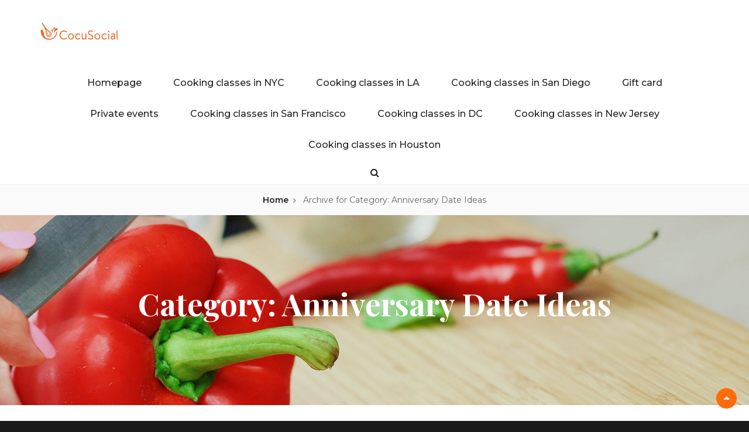

--- FILE ---
content_type: text/html; charset=UTF-8
request_url: https://cocusocial.com/blog/category/anniversary-date-ideas/
body_size: 5795
content:
<!DOCTYPE html>
<html lang="en-US">
<head>
	<meta charset="UTF-8">
	<meta name="viewport" content="width=device-width, initial-scale=1">
	<link rel="profile" href="http://gmpg.org/xfn/11">

	<title>Anniversary Date Ideas | CocuSocial Blog</title>

<!-- All In One SEO Pack 3.6.2[191,244] -->
<meta name="robots" content="noindex,follow"/>

<script type="application/ld+json" class="aioseop-schema">{"@context":"https://schema.org","@graph":[{"@type":"Organization","@id":"https://cocusocial.com/blog/#organization","url":"https://cocusocial.com/blog/","name":"CocuSocial Blog","sameAs":[],"logo":{"@type":"ImageObject","@id":"https://cocusocial.com/blog/#logo","url":"https://cocusocial.com/blog/wp-content/uploads/2020/06/cropped-logo-1.jpg","caption":""},"image":{"@id":"https://cocusocial.com/blog/#logo"}},{"@type":"WebSite","@id":"https://cocusocial.com/blog/#website","url":"https://cocusocial.com/blog/","name":"CocuSocial Blog","publisher":{"@id":"https://cocusocial.com/blog/#organization"},"potentialAction":{"@type":"SearchAction","target":"https://cocusocial.com/blog/?s={search_term_string}","query-input":"required name=search_term_string"}},{"@type":"CollectionPage","@id":"https://cocusocial.com/blog/category/anniversary-date-ideas/#collectionpage","url":"https://cocusocial.com/blog/category/anniversary-date-ideas/","inLanguage":"en-US","name":"Anniversary Date Ideas","isPartOf":{"@id":"https://cocusocial.com/blog/#website"},"breadcrumb":{"@id":"https://cocusocial.com/blog/category/anniversary-date-ideas/#breadcrumblist"}},{"@type":"BreadcrumbList","@id":"https://cocusocial.com/blog/category/anniversary-date-ideas/#breadcrumblist","itemListElement":[{"@type":"ListItem","position":1,"item":{"@type":"WebPage","@id":"https://cocusocial.com/blog/","url":"https://cocusocial.com/blog/","name":"CocuSocial Blog"}},{"@type":"ListItem","position":2,"item":{"@type":"WebPage","@id":"https://cocusocial.com/blog/category/anniversary-date-ideas/","url":"https://cocusocial.com/blog/category/anniversary-date-ideas/","name":"Anniversary Date Ideas"}}]}]}</script>
<link rel="canonical" href="https://cocusocial.com/blog/category/anniversary-date-ideas/"/>
<!-- All In One SEO Pack -->
<link rel='dns-prefetch' href='//fonts.googleapis.com'/>
<link rel='dns-prefetch' href='//s.w.org'/>
<link href='https://fonts.gstatic.com' crossorigin rel='preconnect'/>
<link rel="alternate" type="application/rss+xml" title="CocuSocial Blog &raquo; Feed" href="https://cocusocial.com/blog/feed/"/>
<link rel="alternate" type="application/rss+xml" title="CocuSocial Blog &raquo; Comments Feed" href="https://cocusocial.com/blog/comments/feed/"/>
<link rel="alternate" type="application/rss+xml" title="CocuSocial Blog &raquo; Anniversary Date Ideas Category Feed" href="https://cocusocial.com/blog/category/anniversary-date-ideas/feed/"/>
		<script type="text/javascript">window._wpemojiSettings={"baseUrl":"https:\/\/s.w.org\/images\/core\/emoji\/12.0.0-1\/72x72\/","ext":".png","svgUrl":"https:\/\/s.w.org\/images\/core\/emoji\/12.0.0-1\/svg\/","svgExt":".svg","source":{"concatemoji":"https:\/\/cocusocial.com\/blog\/wp-includes\/js\/wp-emoji-release.min.js?ver=5.4.18"}};!function(e,a,t){var n,r,o,i=a.createElement("canvas"),p=i.getContext&&i.getContext("2d");function s(e,t){var a=String.fromCharCode;p.clearRect(0,0,i.width,i.height),p.fillText(a.apply(this,e),0,0);e=i.toDataURL();return p.clearRect(0,0,i.width,i.height),p.fillText(a.apply(this,t),0,0),e===i.toDataURL()}function c(e){var t=a.createElement("script");t.src=e,t.defer=t.type="text/javascript",a.getElementsByTagName("head")[0].appendChild(t)}for(o=Array("flag","emoji"),t.supports={everything:!0,everythingExceptFlag:!0},r=0;r<o.length;r++)t.supports[o[r]]=function(e){if(!p||!p.fillText)return!1;switch(p.textBaseline="top",p.font="600 32px Arial",e){case"flag":return s([127987,65039,8205,9895,65039],[127987,65039,8203,9895,65039])?!1:!s([55356,56826,55356,56819],[55356,56826,8203,55356,56819])&&!s([55356,57332,56128,56423,56128,56418,56128,56421,56128,56430,56128,56423,56128,56447],[55356,57332,8203,56128,56423,8203,56128,56418,8203,56128,56421,8203,56128,56430,8203,56128,56423,8203,56128,56447]);case"emoji":return!s([55357,56424,55356,57342,8205,55358,56605,8205,55357,56424,55356,57340],[55357,56424,55356,57342,8203,55358,56605,8203,55357,56424,55356,57340])}return!1}(o[r]),t.supports.everything=t.supports.everything&&t.supports[o[r]],"flag"!==o[r]&&(t.supports.everythingExceptFlag=t.supports.everythingExceptFlag&&t.supports[o[r]]);t.supports.everythingExceptFlag=t.supports.everythingExceptFlag&&!t.supports.flag,t.DOMReady=!1,t.readyCallback=function(){t.DOMReady=!0},t.supports.everything||(n=function(){t.readyCallback()},a.addEventListener?(a.addEventListener("DOMContentLoaded",n,!1),e.addEventListener("load",n,!1)):(e.attachEvent("onload",n),a.attachEvent("onreadystatechange",function(){"complete"===a.readyState&&t.readyCallback()})),(n=t.source||{}).concatemoji?c(n.concatemoji):n.wpemoji&&n.twemoji&&(c(n.twemoji),c(n.wpemoji)))}(window,document,window._wpemojiSettings);</script>
		<style type="text/css">img.wp-smiley,img.emoji{display:inline!important;border:none!important;box-shadow:none!important;height:1em!important;width:1em!important;margin:0 .07em!important;vertical-align:-.1em!important;background:none!important;padding:0!important}</style>
	<link rel='stylesheet' id='wp-block-library-css' href='https://cocusocial.com/blog/wp-includes/css/dist/block-library/style.min.css?ver=5.4.18' type='text/css' media='all'/>
<link rel='stylesheet' id='wp-block-library-theme-css' href='https://cocusocial.com/blog/wp-includes/css/dist/block-library/theme.min.css?ver=5.4.18' type='text/css' media='all'/>
<link rel='stylesheet' id='foodie-world-fonts-css' href='https://fonts.googleapis.com/css?family=Montserrat%3A300%2C400%2C500%2C600%2C700%2C800%7CPlayfair+Display%3A300%2C400%2C500%2C600%2C700%2C800&#038;subset=latin%2Clatin-ext' type='text/css' media='all'/>
<link rel='stylesheet' id='font-awesome-css' href='https://cocusocial.com/blog/wp-content/themes/foodie-world/assets/css/font-awesome/css/font-awesome.css?ver=4.7.0' type='text/css' media='all'/>
<link rel='stylesheet' id='foodie-world-style-css' href='https://cocusocial.com/blog/wp-content/themes/foodie-world/style.css?ver=20200927-165050' type='text/css' media='all'/>
<link rel='stylesheet' id='foodie-world-block-style-css' href='https://cocusocial.com/blog/wp-content/themes/foodie-world/assets/css/blocks.css?ver=1.0' type='text/css' media='all'/>
<script type='text/javascript' src='https://cocusocial.com/blog/wp-includes/js/jquery/jquery.js?ver=1.12.4-wp'></script>
<script type='text/javascript' src='https://cocusocial.com/blog/wp-includes/js/jquery/jquery-migrate.min.js?ver=1.4.1'></script>
<link rel='https://api.w.org/' href='https://cocusocial.com/blog/wp-json/'/>
<link rel="EditURI" type="application/rsd+xml" title="RSD" href="https://cocusocial.com/blog/xmlrpc.php?rsd"/>
<link rel="wlwmanifest" type="application/wlwmanifest+xml" href="https://cocusocial.com/blog/wp-includes/wlwmanifest.xml"/> 
<meta name="generator" content="WordPress 5.4.18"/>
<style type="text/css">.recentcomments a{display:inline!important;padding:0!important;margin:0!important}</style>	        <style type="text/css" rel="header-image">.custom-header:before{background-image:url(https://cocusocial.com/blog/wp-content/themes/foodie-world/assets/images/header.jpg);background-position:center;background-repeat:no-repeat;background-size:cover}</style>
	    		<style type="text/css">.site-title,.site-description{position:absolute;clip:rect(1px,1px,1px,1px)}</style>
		<link rel="icon" href="https://cocusocial.com/blog/wp-content/uploads/2020/06/cropped-Square-logo-32x32.jpg" sizes="32x32"/>
<link rel="icon" href="https://cocusocial.com/blog/wp-content/uploads/2020/06/cropped-Square-logo-192x192.jpg" sizes="192x192"/>
<link rel="apple-touch-icon" href="https://cocusocial.com/blog/wp-content/uploads/2020/06/cropped-Square-logo-180x180.jpg"/>
<meta name="msapplication-TileImage" content="https://cocusocial.com/blog/wp-content/uploads/2020/06/cropped-Square-logo-270x270.jpg"/>
</head>

<body class="archive category category-anniversary-date-ideas category-20 wp-custom-logo wp-embed-responsive hfeed navigation-classic no-sidebar full-width-layout fluid-layout">


	<div id="page" class="site">
		<a class="skip-link screen-reader-text" href="#content">Skip to content</a>

		<header id="masthead" class="site-header">
			<div class="site-header-main">
				<div class="site-branding">
	<a href="https://cocusocial.com/blog/" class="custom-logo-link" rel="home"><img width="1009" height="313" src="https://cocusocial.com/blog/wp-content/uploads/2020/06/cropped-logo-1.jpg" class="custom-logo" alt="CocuSocial Blog" srcset="https://cocusocial.com/blog/wp-content/uploads/2020/06/cropped-logo-1.jpg 1009w, https://cocusocial.com/blog/wp-content/uploads/2020/06/cropped-logo-1-300x93.jpg 300w, https://cocusocial.com/blog/wp-content/uploads/2020/06/cropped-logo-1-768x238.jpg 768w" sizes="(max-width: 1009px) 100vw, 1009px"/></a>
	<a class="scrolled-logo-link" href="https://cocusocial.com/blog/" title="CocuSocial Blog">
		
		<img class="scrolled-logo" alt="CocuSocial Blog" src="https://cocusocial.com/blog/wp-content/uploads/2020/06/cropped-logo-1.jpg">
	</a>
	
	<div class="site-identity">
					<p class="site-title"><a href="https://cocusocial.com/blog/" rel="home">CocuSocial Blog</a></p>
		
					<p class="site-description">Discover a different food and drink experience</p>
			</div>
</div><!-- .site-branding -->

				<div class="nav-search-wrap">

					<nav id="site-navigation" class="main-navigation menu-wrapper">
	<button class="menu-toggle" aria-controls="primary-menu" aria-expanded="false">
		<i class="fa fa-bars" aria-hidden="true"></i>
		<i class="fa fa-times" aria-hidden="true"></i>
		<span class="menu-label">Menu</span>
	</button>

	<div class="menu-inside-wrapper">
		<div class="primary-menu-container"><ul id="primary-menu" class="menu"><li id="menu-item-38" class="menu-item menu-item-type-custom menu-item-object-custom menu-item-38"><a href="https://cocusocial.com/">Homepage</a></li>
<li id="menu-item-63" class="menu-item menu-item-type-custom menu-item-object-custom menu-item-63"><a href="https://cocusocial.com/cooking-classes/NYC">Cooking classes in NYC</a></li>
<li id="menu-item-41" class="menu-item menu-item-type-custom menu-item-object-custom menu-item-41"><a href="https://cocusocial.com/cooking-classes/LosAngeles">Cooking classes in LA</a></li>
<li id="menu-item-171" class="menu-item menu-item-type-custom menu-item-object-custom menu-item-171"><a href="https://cocusocial.com/cooking-classes/SanDiego">Cooking classes in San Diego</a></li>
<li id="menu-item-43" class="menu-item menu-item-type-custom menu-item-object-custom menu-item-43"><a href="https://cocusocial.com/gift-card">Gift card</a></li>
<li id="menu-item-44" class="menu-item menu-item-type-custom menu-item-object-custom menu-item-44"><a href="https://cocusocial.com/private-event">Private events</a></li>
<li id="menu-item-175" class="menu-item menu-item-type-custom menu-item-object-custom menu-item-175"><a href="https://cocusocial.com/cooking-classes/SanFrancisco">Cooking classes in San Francisco</a></li>
<li id="menu-item-173" class="menu-item menu-item-type-custom menu-item-object-custom menu-item-173"><a href="https://cocusocial.com/cooking-classes/DC">Cooking classes in DC</a></li>
<li id="menu-item-176" class="menu-item menu-item-type-custom menu-item-object-custom menu-item-176"><a href="https://cocusocial.com/cooking-classes/NewJersey">Cooking classes in New Jersey</a></li>
<li id="menu-item-177" class="menu-item menu-item-type-custom menu-item-object-custom menu-item-177"><a href="https://cocusocial.com/cooking-classes/Houston">Cooking classes in Houston</a></li>
</ul></div>	</div> <!-- .menu-inside-wrapper -->
</nav><!-- #site-navigation -->

					<div class="search-content-wrapper-top menu-wrapper">
	<div id="search-toggle" class="menu-toggle">
		<a href="#" class="fa fa-search"><span class="screen-reader-text">Search</span></a>
		<a href="#" class="fa fa-times"><span class="screen-reader-text">Search</span></a>
	</div>

	<div id="search-container">
		

<form role="search" method="get" class="search-form" action="https://cocusocial.com/blog/">
	<label for="search-form-6970c117cbbbd">
		<span class="screen-reader-text">Search for:</span>
		<input type="search" id="search-form-6970c117cbbbd" class="search-field" placeholder="Search ..." value="" name="s" title="Search for:">
	</label>
		
	<button type="submit" class="search-submit fa fa-search"></button>
</form>
	</div><!-- #search-container -->
</div> <!-- .search-content-wrapper -->

				</div>

			</div> <!-- .site-header-main -->
		</header><!-- #masthead -->

		<div class="below-site-header">

			<div class="site-overlay"><span class="screen-reader-text">Site Overlay</span></div>

			<div class="breadcrumb-area custom">
			<div class="wrapper">
				<nav class="entry-breadcrumbs"><span class="breadcrumb" typeof="v:Breadcrumb"><a rel="v:url" property="v:title" href="https://cocusocial.com/blog/">Home</a></span><span class="breadcrumb-current"><span class="archive-text"> Archive for </span>Category: Anniversary Date Ideas</span></nav><!-- .entry-breadcrumbs -->
			</div> <!-- .wrapper -->
			</div><!-- .breadcrumb-area -->
			

			
<div class="custom-header">
		<div class="custom-header-media">
		<img src="https://cocusocial.com/blog/wp-content/themes/foodie-world/assets/images/header.jpg"/>	</div>
	
			<div class="custom-header-content">
			<header class="entry-header">
				<h2 class="entry-title">Category: Anniversary Date Ideas</h2>			</header>
			<div class="entry-summary">
				
							</div>
		</div> <!-- entry-container -->
		</div><!-- .custom-header -->

			

			

			

			

			
						<div id="content" class="site-content">
				<div class="wrapper">
			
		<div id="primary" class="content-area">
			<main id="main" class="site-main">
				<div class="archive-content-wrap">

					
						
						<div class="section-content-wrapper">
							<div id="masonry-wrapper">

							
<article id="post-94" class="grid-item post-94 post type-post status-publish format-standard has-post-thumbnail hentry category-anniversary-date-ideas">

	<div class="hentry-inner">

				<div class="post-thumbnail">
			<a href="https://cocusocial.com/blog/anniversary-activities-anniversary-date-ideas/" rel="bookmark">
				<img width="480" height="360" src="https://cocusocial.com/blog/wp-content/uploads/2021/01/amber-kipp-xkfX-veHhrU-unsplash-480x360.jpg" class="attachment-post-thumbnail size-post-thumbnail wp-post-image" alt=""/>			</a>
		</div>
		
		<div class="entry-container">
			
			<header class="entry-header">
									<div class="entry-category">
						<span class="cat-links"><span class="cat-text screen-reader-text">Categories</span><a href="https://cocusocial.com/blog/category/anniversary-date-ideas/" rel="category tag">Anniversary Date Ideas</a></span>					</div><!-- .entry_category -->
				
					<h2 class="entry-title"><a href="https://cocusocial.com/blog/anniversary-activities-anniversary-date-ideas/" rel="bookmark">Anniversary Date Ideas &#038; Activities | CocuSocial Blog</a></h2>
									<div class="entry-meta">
						<span class="byline"> <span class="author-label screen-reader-text">By </span><span class="author vcard"><a class="url fn n" href="https://cocusocial.com/blog/author/user/">user</a></span></span><span class="posted-on"><span class="date-label screen-reader-text">Posted on </span><a href="https://cocusocial.com/blog/anniversary-activities-anniversary-date-ideas/" rel="bookmark"><time class="entry-date published" datetime="2021-01-06T02:25:03+00:00">January 6, 2021</time><time class="updated" datetime="2023-08-21T23:25:12+00:00">August 21, 2023</time></a></span>					</div><!-- .entry-meta -->
							</header><!-- .entry-header -->


			<div class="entry-summary">
				<p>10 Creative &amp; Fun Anniversary Date Ideas Whether it’s your first anniversary or your eleventh, these milestones are always a great occasion to celebrate your love and your life together<span class="more-button"><a href="https://cocusocial.com/blog/anniversary-activities-anniversary-date-ideas/" class="more-link">Continue reading<span class="screen-reader-text">Anniversary Date Ideas &#038; Activities | CocuSocial Blog</span></a></span></p>
			</div><!-- .entry-content -->

		</div> <!-- .entry-container -->
	</div> <!-- .hentry-inner -->
</article><!-- #post-94 -->
							</div><!-- #masonry-wrapper -->
						</div> <!-- .section-content-wrapper -->

										</div>  <!-- .archive-content-wrap -->
			</main><!-- #main -->
		</div><!-- #primary -->

		
		
		

					</div><!-- .wrapper -->
		</div><!-- #content -->
		
		<footer id="colophon" class="site-footer">
			
			

	<aside id="tertiary" class="widget-area footer-widget-area one" role="complementary">
		<div class="wrapper">
							<div class="widget-column footer-widget-1">
					<section id="archives-2" class="widget widget_archive"><h2 class="widget-title">Archives</h2>		<ul>
				<li><a href='https://cocusocial.com/blog/2024/03/'>March 2024</a></li>
	<li><a href='https://cocusocial.com/blog/2023/09/'>September 2023</a></li>
	<li><a href='https://cocusocial.com/blog/2023/08/'>August 2023</a></li>
	<li><a href='https://cocusocial.com/blog/2023/07/'>July 2023</a></li>
	<li><a href='https://cocusocial.com/blog/2021/02/'>February 2021</a></li>
	<li><a href='https://cocusocial.com/blog/2021/01/'>January 2021</a></li>
	<li><a href='https://cocusocial.com/blog/2020/09/'>September 2020</a></li>
	<li><a href='https://cocusocial.com/blog/2020/08/'>August 2020</a></li>
	<li><a href='https://cocusocial.com/blog/2020/06/'>June 2020</a></li>
		</ul>
			</section><section id="categories-2" class="widget widget_categories"><h2 class="widget-title">Categories</h2>		<ul>
				<li class="cat-item cat-item-20 current-cat"><a aria-current="page" href="https://cocusocial.com/blog/category/anniversary-date-ideas/">Anniversary Date Ideas</a>
</li>
	<li class="cat-item cat-item-27"><a href="https://cocusocial.com/blog/category/baking-classes/">Baking Classes</a>
</li>
	<li class="cat-item cat-item-10"><a href="https://cocusocial.com/blog/category/best-food-shows-on-netflix/">Best Food Shows on Netflix</a>
</li>
	<li class="cat-item cat-item-2"><a href="https://cocusocial.com/blog/category/birthday-ideas/">Birthday Ideas</a>
</li>
	<li class="cat-item cat-item-24"><a href="https://cocusocial.com/blog/category/christmas-cookie-party/">Christmas Cookie Party</a>
</li>
	<li class="cat-item cat-item-17"><a href="https://cocusocial.com/blog/category/cooking-classes-bachelorette-party/">cooking classes bachelorette party</a>
</li>
	<li class="cat-item cat-item-8"><a href="https://cocusocial.com/blog/category/couples-classes-in-nyc/">Couples Classes in NYC</a>
</li>
	<li class="cat-item cat-item-14"><a href="https://cocusocial.com/blog/category/foodie-nyc/">Foodie NYC</a>
</li>
	<li class="cat-item cat-item-26"><a href="https://cocusocial.com/blog/category/friendsmas-party-ideas/">Friendsmas Party Ideas</a>
</li>
	<li class="cat-item cat-item-23"><a href="https://cocusocial.com/blog/category/fun-family-reunion-ideas-activities/">Fun Family Reunion Ideas &amp; Activities</a>
</li>
	<li class="cat-item cat-item-5"><a href="https://cocusocial.com/blog/category/girls-night-ideas/">Girls&#039; Night Ideas</a>
</li>
	<li class="cat-item cat-item-16"><a href="https://cocusocial.com/blog/category/how-to-learn-to-cook-like-a-chef/">how to learn to cook like a chef</a>
</li>
	<li class="cat-item cat-item-28"><a href="https://cocusocial.com/blog/category/mixology-classes/">Mixology Classes</a>
</li>
	<li class="cat-item cat-item-29"><a href="https://cocusocial.com/blog/category/pasta-making-class/">Pasta making class</a>
</li>
	<li class="cat-item cat-item-25"><a href="https://cocusocial.com/blog/category/picnic-ideas-for-couples/">Picnic Ideas for Couples</a>
</li>
	<li class="cat-item cat-item-19"><a href="https://cocusocial.com/blog/category/sushi-making-class/">sushi making class</a>
</li>
	<li class="cat-item cat-item-21"><a href="https://cocusocial.com/blog/category/team-building-activities-nyc/">team building activities nyc</a>
</li>
	<li class="cat-item cat-item-15"><a href="https://cocusocial.com/blog/category/team-building-cooking-classes-near-me/">team building cooking classes near me</a>
</li>
	<li class="cat-item cat-item-22"><a href="https://cocusocial.com/blog/category/virtual-birthday-party/">virtual birthday party</a>
</li>
	<li class="cat-item cat-item-13"><a href="https://cocusocial.com/blog/category/work-christmas-party-ideas/">Work Christmas party ideas</a>
</li>
		</ul>
			</section>				</div>
					</div>
	</aside><!-- .widget-area -->


			<div id="site-generator" class="site-info small">
	<div class="wrapper">
		<div class="footer-content">
			Copyright &copy; 2026 <a href="https://cocusocial.com/blog/">CocuSocial Blog</a>. All Rights Reserved.  &#124; Foodie World&nbsp;by&nbsp;<a target="_blank" href="https://catchthemes.com/">Catch Themes</a>		</div> <!-- .footer-content -->
	</div> <!-- .wrapper -->
</div><!-- .site-info -->
		</footer><!-- #colophon -->
	</div> <!-- below-site-header -->
</div><!-- #page -->


		<div class="scrollup">
			<a href="#masthead" id="scrollup" class="fa fa-sort-asc" aria-hidden="true"><span class="screen-reader-text">Scroll Up</span></a>
		</div><script type='text/javascript' src='https://cocusocial.com/blog/wp-includes/js/imagesloaded.min.js?ver=3.2.0'></script>
<script type='text/javascript' src='https://cocusocial.com/blog/wp-includes/js/masonry.min.js?ver=3.3.2'></script>
<script type='text/javascript' src='https://cocusocial.com/blog/wp-includes/js/jquery/jquery.masonry.min.js?ver=3.1.2b'></script>
<script type='text/javascript' src='https://cocusocial.com/blog/wp-content/themes/foodie-world/assets/js/jquery.matchHeight.min.js?ver=20171226'></script>
<script type='text/javascript'>//<![CDATA[
var personalTrainerText={"menuLabel":"MENU","menuCloseLabel":"CLOSE"};
//]]></script>
<script type='text/javascript' src='https://cocusocial.com/blog/wp-content/themes/foodie-world/assets/js/custom-scripts.min.js?ver=20171226'></script>
<script type='text/javascript' src='https://cocusocial.com/blog/wp-content/themes/foodie-world/assets/js/navigation.min.js?ver=20171226'></script>
<script type='text/javascript' src='https://cocusocial.com/blog/wp-content/themes/foodie-world/assets/js/skip-link-focus-fix.min.js?ver=20171226'></script>
<script type='text/javascript' src='https://cocusocial.com/blog/wp-includes/js/wp-embed.min.js?ver=5.4.18'></script>
</body>
</html>


--- FILE ---
content_type: text/css
request_url: https://cocusocial.com/blog/wp-content/themes/foodie-world/style.css?ver=20200927-165050
body_size: 16256
content:
/*
Theme Name: Foodie World
Theme URI: https://catchthemes.com/themes/foodie-world
Author: Catch Themes
Author URI: https://catchthemes.com/
Description: Foodie World - A free Restaurant WordPress Theme has been crafted specially to help you create your very own stylish and delicious-looking website in only a few minutes. Foodie World is a clean and fresh-faced restaurant WordPress theme that has been crafted with minimal design to put your food first. The theme is highly customizable and perfect to show off your cuisine on your website elegantly. Foodie World has a welcoming and engaging appearance with a visually appealing look and simple menu pages. Foodie World is completely responsive and your website looks perfect on all devices. So, if you’re in the hunt for a fresh WordPress theme for your website to show off your restaurant and everything it has to offer, then Foodie World is the perfect one to go for. Also, the theme is translation-ready. For more details, check out Theme Instructions. at https://catchthemes.com/theme-instructions/foodie-world/, support at https://catchthemes.com/support/ and Demo at https://catchthemes.com/demo/foodie-world
Version: 2.2.2
Requires at least: 5.1
Tested up to: 5.4
Requires PHP: 5.6
License: GNU General Public License v2 or later
License URI: http://www.gnu.org/licenses/gpl-2.0.html
Text Domain: foodie-world
Domain Path: /languages/
Tags: one-column, two-columns, left-sidebar, right-sidebar, flexible-header, custom-background, custom-colors, custom-header, custom-logo,  custom-menu, editor-style, featured-images, footer-widgets, microformats, post-formats, sticky-post, theme-options, threaded-comments, translation-ready, blog, food-and-drink

Foodie World is based on Underscores http://underscores.me/, (C) 2012-2016 Automattic, Inc.
Underscores is distributed under the terms of the GNU GPL v2 or later.

Normalizing styles have been helped along thanks to the fine work of
Nicolas Gallagher and Jonathan Neal http://necolas.github.io/normalize.css/
*/

/*--------------------------------------------------------------
>>> TABLE OF CONTENTS:
----------------------------------------------------------------
# Normalize
# Typography
# Elements
# Padding/Margin
# Forms
# Navigation
	## Links
	## Menus
	## Breadcrumb
	## Scroll Up
# Accessibility
# Alignments
# Clearings
# Widgets
# Content
	## Page
	## Header
	## Header Top
	## Comments
	## Sidebar
	## Footer
	## Posts and pages
# Infinite scroll
# Media
	## Captions
	## Galleries
	## Transition
	## FontAwesome
	## Site-Overlay
# Modules
	## Slider Content Wrapper
	## Sections
	## Featured Content
	## Hero Content
	## Promotion Headline
	## Testimonials
	## Food Menu
	## Custom Header
# Media Queries
	## >= 667px (iPhone 6, 6S, 7 and 8 : Landscape)
	## >= 768px (iPad 1, 2, 3, 4, Mini, Air, Pro 9.7" : Portrait)
	## >= 812px (iPhone X : Landscape )
	## >= 1024px (iPad 1, 2, 3, 4, Mini, Air, Pro 9.7" : Landscape)
	## >= 1200px (Kindle Fire HD 8.9", Non-Retina Screens & Retina Screens : Portrait)
	## >= 1600px (Kindle Fire HD 8.9" : Landscape)
# Colors
--------------------------------------------------------------*/

/*--------------------------------------------------------------
# Normalize
--------------------------------------------------------------*/

html {
	font-family: sans-serif;
	-webkit-text-size-adjust: 100%;
	-ms-text-size-adjust:     100%;
}

body {
	margin: 0;
}

article,
aside,
details,
figcaption,
figure,
footer,
header,
main,
menu,
nav,
section,
summary {
	display: block;
}

audio,
canvas,
progress,
video {
	display: inline-block;
	vertical-align: baseline;
}

audio:not([controls]) {
	display: none;
	height: 0;
}

[hidden],
template {
	display: none;
}

a {
	background-color: transparent;
}

a:active,
a:hover {
	outline: 0;
}

abbr[title] {
	border-bottom: 1px dotted;
}

b,
strong {
	font-weight: bold;
}

dfn {
	font-style: italic;
}

mark {
	background-color: #eee;
	color: #222;
}

h1 {
	font-size: 2em;
	margin: 0.67em 0;
}

small {
	font-size: 80%;
}

sub,
sup {
	font-size: 75%;
	line-height: 0;
	position: relative;
	vertical-align: baseline;
}

sup {
	top: -0.5em;
}

sub {
	bottom: -0.25em;
}

img {
	border: 0;
}

svg:not(:root) {
	overflow: hidden;
}

figure {
	margin: 1em 40px;
}

hr {
	box-sizing: content-box;
	height: 0;
}

pre {
	overflow: auto;
}

code,
kbd,
pre,
samp {
	font-family: monospace, monospace;
	font-size: 1em;
}

button,
input,
optgroup,
select,
textarea {
	color: inherit;
	font: inherit;
	margin: 0;
}

button {
	overflow: visible;
}

button,
select {
	text-transform: none;
}

button,
html input[type="button"],
input[type="reset"],
input[type="submit"] {
	-webkit-appearance: button;
	cursor: pointer;
}

button[disabled],
html input[disabled] {
	cursor: default;
}

button::-moz-focus-inner,
input::-moz-focus-inner {
	border: 0;
	padding: 0;
}

input {
	line-height: normal;
}

input[type="checkbox"],
input[type="radio"] {
	box-sizing: border-box;
	padding: 0;
}

input[type="number"]::-webkit-inner-spin-button,
input[type="number"]::-webkit-outer-spin-button {
	height: auto;
}

input[type="search"]::-webkit-search-cancel-button,
input[type="search"]::-webkit-search-decoration {
	-webkit-appearance: none;
}

fieldset {
	border: 1px solid;
	margin: 0 2px;
	padding: 0.35em 0.625em 0.75em;
}

legend {
	border: 0;
	padding: 0;
}

textarea {
	overflow: auto;
}

optgroup {
	font-weight: bold;
}

table {
	border-collapse: collapse;
	border-spacing: 0;
}

td,
th {
	padding: 0;
}

/*--------------------------------------------------------------
# Typography
--------------------------------------------------------------*/

body,
button,
input,
select,
optgroup,
textarea {
	font-size: 16px;
	font-size: 1rem;
	font-style: normal;
	font-weight: 400;
	line-height: 1.75;
}

body,
button,
input,
select,
optgroup,
textarea,
.site-title,
.entry-title,
.widget-title,
.widgettitle,
.author-title,
#cancel-comment-reply-link,
.ui-nav-collapse,
.slider-content-wrapper .more-link {
	font-family: 'Montserrat', sans-serif;
}

h1,
h2,
h3,
h4,
h5,
h6,
.slider-content-wrapper .entry-title,
.footer-instagram .widget-title,
.single .content-area .entry-title,
.error404 .content-area .page-title,
.search .content-area .page-title,
.page .content-area .entry-title,
.hero-content-wrapper .entry-title,
.promotion-headline-wrapper .entry-title,
.custom-header-content .entry-title {
	clear: both;
	font-family: "Playfair Display", serif;
	font-weight: 700;
}

h1,
h2,
h3,
.section-title,
.entry-title,
.page-title,
blockquote {
	line-height: 1.4;
}

h4,
h5,
h6 {
	line-height: 1.55;
}

h1,
.slider-content-wrapper .entry-title,
.footer-instagram .widget-title,
.section-title,
.single .content-area .entry-title,
.error404 .content-area
.page-title,
.search .content-area .page-title,
.page .content-area .entry-title,
.woocommerce-page .page-title,
.hero-content-wrapper .entry-title,
.promotion-headline-wrapper .entry-title,
.custom-header-content .entry-title {
	font-size: 34px;
	font-size: 2.125rem;
}

h1 {
	margin-bottom: 0.5384615384615385em;
	margin-top: 1.076923076923077em;
}

h2,
.menu-group-title {
	font-size: 30px;
	font-size: 1.875rem;
}

h2 {
	margin-bottom: 0.6666666666666667em;
	margin-top: 1.333333333333333em;
}

h3 {
	font-size: 26px;
	font-size: 1.625rem;
	margin-bottom: 0.7777777777777778em;
	margin-top: 1.555555555555556em;
}

h4,
.footer-instagram .widget-title {
	font-size: 24px;
	font-size: 1.5rem;
}

h4 {
	margin-bottom: 1em;
	margin-top: 2em;
}

h5 {
	font-size: 20px;
	font-size: 1.25rem;
	margin-bottom: 1.166666666666667em;
	margin-top: 2.333333333333333em;
}

h6,
.entry-title,
.author-title,
.custom-header-content .entry-content,
.custom-header-content .entry-summary,
.testimonials-content-wrapper .entry-meta .sep {
	font-size: 18px;
	font-size: 1.125rem;
}

h6 {
	margin-bottom: 1.555555555555556em;
	margin-top: 3.111111111111111em;
}

.site-title {
	font-size: 28px;
	font-size: 1.75rem;
	font-weight: 700;
	letter-spacing: 0.05em;
	line-height: 1.4;
	text-transform: uppercase;
}

.site-description {
	line-height: 1.166;
}

.site-description,
.entry-category a,
.entry-meta,
.site-info,
.comment-metadata {
	font-size: 12px;
	font-size: 0.75rem;
}

.entry-category a,
.entry-meta,
.site-info,
.comment-metadata {
	letter-spacing: 0.05em;
	text-transform: uppercase;
}

.drop-cap:first-letter {
  	float: left;
  	font-size: 100px;
  	font-size: 6.25rem;
  	font-weight: 500;
  	line-height: 0.6;
  	margin: 11px 14px 3px -10px;
}

.entry-breadcrumbs,
.woocommerce .entry-breadcrumbs .woocommerce-breadcrumb {
	font-size: 14px;
	font-size: 0.875rem;
}

p {
	margin-top: 0;
	padding: 0;
}

p,
.entry-content .contact-form input[type="text"],
.entry-content .contact-form input[type="email"],
.entry-content .contact-form textarea {
	margin-bottom: 2.1875em;
}

.comment-reply-title {
	font-size: 20px;
	font-size: 1.25rem;
}

b,
strong {
	font-weight: 600;
}

dfn,
cite,
em,
i {
	font-style: italic;
}

cite {
	font-size: 17px;
	font-size: 1.0625rem;
	font-weight: 600;
}

blockquote {
	border: 0 solid;
    border-left-width: 0px;
	border-left-width: 5px;
	font-size: 21px;
	font-size: 1.3125rem;
	font-style: italic;
	font-weight: 500;
	margin: 0 0 1.75em;
	padding: 0 0 0 28px;
}

blockquote p {
	margin-bottom: 1.166666666666667em;
}

address {
	margin: 0 0 1.75em;
}

pre {
	margin-bottom: 1.75em;
	max-width: 100%;
	overflow: auto;
	padding: 1.6em;
	white-space: pre-wrap;
}

code,
kbd,
tt,
var {
	font-family: Monaco, Consolas, "Andale Mono", "DejaVu Sans Mono", monospace;
}

abbr,
acronym {
	border-bottom: 1px dotted;
	cursor: help;
}

mark,
ins {
	text-decoration: none;
}

big {
	font-size: 125%;
}

/*--------------------------------------------------------------
# Elements
--------------------------------------------------------------*/

html {
	box-sizing: border-box;
}

*,
*:before,
*:after { /* Inherit box-sizing to make it easier to change the property for components that leverage other behavior; see http://css-tricks.com/inheriting-box-sizing-probably-slightly-better-best-practice/ */
	box-sizing: inherit;
}

blockquote:before,
blockquote:after,
q:before,
q:after {
	content: "";
}

blockquote,
q {
	quotes: "" "";
}

hr {
	border: 0;
	height: 1px;
	margin-bottom: 1.5em;
}

ul,
ol {
	margin: 0 0 1.5em 2em;
	padding: 0;
}

ul {
	list-style: disc;
}

ol {
	list-style: decimal;
}

li > ul,
li > ol {
	margin-bottom: 0;
	margin-left: 1.5em;
}

dt {
	font-weight: 600;
}

dd {
	margin: 0 1.5em 1.5em;
}

img {
	height: auto; /* Make sure images are scaled correctly. */
	max-width: 100%; /* Adhere to container width. */
}

figure {
	margin: 0; /* Extra wide images within figure tags don't overflow the content area. */
}

table {
	table-layout: fixed;
	width: 100%;
}

table,
th,
td {
	border: 1px solid;
}

.widget_calendar td,
.widget_calendar th {
    line-height: 2.5625;
    padding: 0;
}

table caption {
	padding-bottom: 21px;
}

table a,
th {
	font-weight: 600;
}

th {
	text-align: left;
}

th,
td {
	padding: 0.8235294117647059em 1.647058823529412em;
}

/*--------------------------------------------------------------
# Padding/Margin
--------------------------------------------------------------*/

.entry-content > :last-child,
.entry-summary > :last-child,
.page-content > :last-child,
.comment-content > :last-child,
.textwidget > :last-child,
blockquote > :last-child,
.taxonomy-description > :last-child,
.widget-area .wrapper > :last-child,
.widget > :last-child,
.widget li:last-child,
.widget embed:last-child,
.widget iframe:last-child,
.widget object:last-child,
.widget video:last-child,
#colophon .widget li:last-child,
.entry-footer > :last-child,
.slider-content-wrapper .entry-container > :last-child,
.comment-form > :last-child,
.widget .widget-wrapper > :last-child,
#masonry-wrapper .post-thumbnail,
.widget .ads-code-wrap .hentry:last-child,
form input:last-of-type,
.widget-area .widget.essential-widgets.ewnewsletter input:last-of-type,
.site-footer .widget li:last-child,
.singular-content-wrap >:last-child,
.archive .page-header >:last-child,
.search .page-header >:last-child,
.archive  .archive-description p:last-child,
#secondary ul li:last-child,
.site-footer ul li:last-child,
.woocommerce .entry-breadcrumbs .woocommerce-breadcrumb,
.author-description >:last-child,
.post-password-form >:last-child,
.no-comments,
.form-submit,
.recent-blog-content-wrapper .section-content-wrap + p,
.menu-content-wrapper .section-content-wrapper >:last-child,
.entry-content form >:last-child,
form p:last-of-type,
.entry-footer .entry-meta span:last-child,
.slider-content-wrapper .hentry,
.instagram-button,
.site-footer .menu-social-container ul li,
.page-template-menu-page .entry-container > .entry-header,
.menu-group-title,
.menu-items > .hentry:last-child,
.item-price {
	margin-bottom: 0;
}

.hero-content-wrapper .entry-title,
.error404 .error-404.not-found .page-content,
body:not(.no-header-media-image) .content-area .singular-content-wrap .entry-content,
body:not(.no-header-media-image) .content-area .singular-content-wrap .entry-summary,
.promotion-headline-wrapper .entry-title,
.instagram-button .button,
.recent-blog-content-wrapper .more-recent-posts,
.menu-group-title {
	margin-top: 0;
}

.site-title,
.site-description,
.section-title,
.entry-title,
.widget-title,
.widgettitle,
.comments-title,
.comment-reply-title,
.page-title,
.author-title {
	margin: 0;
}

.site-description {
	margin-top: 7px;
}

.section-heading-wrap,
.section-heading-wrapper,
.archive .page-header,
.search .page-header {
	padding: 35px 30px;
}

.singular-content-wrap .entry-header {
	padding: 35px 0 21px 0;
}

body.archive:not(.no-header-media-image) .section-content-wrapper,
body.search:not(.no-header-media-image) .section-content-wrapper,
body:not(.no-header-media-image) .content-area .singular-content-wrap .entry-content,
body:not(.no-header-media-image) .content-area .singular-content-wrap .entry-summary,
body:not(.no-header-media-image).page-template-menu-page .content-area .singular-content-wrap .entry-container > .entry-content > p,
body:not(.no-header-media-image).page-template-menu-page .content-area .singular-content-wrap .entry-container > .entry-summary > p,
.site-footer .site-social,
.site-main.woocommerce {
	padding-top: 35px;
}

.section-content-wrapper,
.hero-content-wrapper .section-content-wrap,
.singular-content-wrap,
.promotion-headline-wrapper.section,
.recent-blog-content-wrapper .section-content-wrap {
	padding: 0 30px;
}

.testimonials-content-wrapper .section-content-wrap,
.woocommerce-page .site-content .wrapper,
.entry-breadcrumbs,
.search-no-results .archive-content-wrap {
	padding-left: 30px;
	padding-right: 30px;
}

.two-columns-layout .singular-content-wrap {
	border-bottom: 1px solid;
}

.section-content-wrapper,
.section-content-wrap,
.two-columns-layout .singular-content-wrap {
	padding-bottom: 35px;
}

.slider-content-wrapper .section-content-wrap,
.services-section .section-content-wrapper,
.content-area .section-content-wrapper {
	padding-bottom: 0;
}

.error404 .error-404.not-found .page-header,
.woocommerce-products-header,
.hero-content-wrapper .section-content-wrap,
.promotion-headline-wrapper .section-content-wrap,
.menu-group-header {
	padding-bottom: 35px;
	padding-top: 35px;
}

.section-title-wrapper {
	margin-bottom: 7px;
}

/*--------------------------------------------------------------
# Forms
--------------------------------------------------------------*/

button,
input[type="button"],
input[type="reset"],
input[type="submit"],
.button,
.more-button,
.author-link,
.posts-navigation .nav-links a,
.pagination .prev.page-numbers,
.pagination .next.page-numbers,
.site-main #infinite-handle span button,
.slider-content-wrapper .more-link,
.hero-content-wrapper .more-link,
.promotion-headline-wrapper .more-link,
.recent-blog-content-wrapper .more-recent-posts .more-link,
.custom-header .more-link {
	font-size: 15px;
	font-size: 0.9375rem;
	font-weight: 600;
	letter-spacing: 0.1em;
	line-height: 1.3125;
	text-transform: uppercase;
}

.more-button,
.author-link {
	display: block;
}

button,
input[type="button"],
input[type="reset"],
input[type="submit"],
.button,
.posts-navigation .nav-links a,
.pagination .prev.page-numbers,
.pagination .next.page-numbers,
.site-main #infinite-handle span button,
.slider-content-wrapper .more-link,
.hero-content-wrapper .more-link,
.promotion-headline-wrapper .more-link,
.recent-blog-content-wrapper .more-recent-posts .more-link,
.menu-content-wrapper .more-link,
.custom-header .more-link,
.instagram-button .button {
	border-radius: 35px;
	display: inline-block;
	padding: 14px 35px;
}

input[type="text"],
input[type="email"],
input[type="url"],
input[type="password"],
input[type="search"],
input[type="number"],
input[type="tel"],
input[type="range"],
input[type="date"],
input[type="month"],
input[type="week"],
input[type="time"],
input[type="datetime"],
input[type="datetime-local"],
input[type="color"],
textarea {
	border: 1px solid;
	padding: 10px 14px;
	width: 100%;
}

select {
	border: 1px solid;
}

textarea {
	width: 100%;
}

.post-password-form input[type="submit"] {
	margin-top: 21px;
}

.entry-content .contact-form input[type="text"],
.entry-content .contact-form input[type="email"],
.entry-content .contact-form textarea {
	max-width: 100%;
	width: 100%;
}

/*--------------------------------------------------------------
# Navigation
--------------------------------------------------------------*/

/*--------------------------------------------------------------
## Links
--------------------------------------------------------------*/

a,
.entry-content a:hover,
.entry-content a:focus,
.entry-summary a:hover,
.entry-summary a:focus,
.entry-content .more-link,
.entry-summary .more-link,
.entry-content .entry-meta a,
.entry-summary .entry-meta a,
.entry-summary .page-links a,
.entry-content .page-links a,
.entry-content .button {
	text-decoration: none;
}

a:focus {
	outline: thin dotted;
}

a:hover,
a:active {
	outline: 0;
}

.entry-content a,
.entry-summary a {
	text-decoration: underline;
}

/*--------------------------------------------------------------
## Menus
--------------------------------------------------------------*/

.main-navigation ul {
	display: none;
	list-style: none;
	margin: 0;
}

.main-navigation li {
	position: relative;
}

.main-navigation a {
	border-bottom: 1px solid;
	display: block;
	font-weight: 500;
	line-height: 1.75;
	padding: 10px 30px;
}

.main-navigation ul ul a {
	padding-left: 50px;
}

.main-navigation ul ul ul a {
	padding-left: 70px;
}

.main-navigation .menu-item-has-children > a,
.main-navigation .page_item_has_children > a {
	padding-right: 42px;
}

.main-navigation .menu-toggle,
.header-top-bar .menu-toggle {
	margin: 0 auto;
	padding: 14px;
	text-transform: uppercase;
}

.main-navigation .menu-toggle .fa,
.header-top-bar .menu-toggle .fa {
	width: 15px;
}

.main-navigation .menu-toggle,
.main-navigation .menu-toggle:hover,
.main-navigation .menu-toggle:focus,
.header-top-bar .menu-toggle,
.header-top-bar .menu-toggle:hover,
.header-top-bar .menu-toggle:focus {
	background-color: transparent;
	border-color: transparent;
}

.main-navigation .menu-toggle,
.header-top-bar .menu-toggle,
.main-navigation.is-open ul,
.header-top-bar.is-open .contact-social-top {
	display: block;
}

.main-navigation ul.sub-menu,
.main-navigation.is-open .menu-toggle .fa-bars,
.main-navigation .menu-toggle .fa-times,
.header-top-bar ul.sub-menu,
.header-top-bar.is-open .menu-toggle .fa-bars,
.header-top-bar .menu-toggle .fa-times {
	display: none;
}

.main-navigation.is-open .menu-toggle .fa-times,
.header-top-bar.is-open .menu-toggle .fa-times {
	display: inline-block;
}

.menu-inside-wrapper,
.is-open .menu-inside-wrapper {
	border-top: 2px solid;
}

.menu-inside-wrapper {
	border-color: transparent;
}

.main-navigation .dropdown-toggle {
	line-height: 1;
	padding: 14px;
	position: absolute;
	right: 0;
	top: 0;
}

.main-navigation .dropdown-toggle:focus {
	outline: thin dotted;
}

.main-navigation .dropdown-toggle,
.main-navigation .dropdown-toggle:hover,
.main-navigation .dropdown-toggle:focus {
	background-color: transparent;
	border-color: transparent;
}

.main-navigation .dropdown-toggle.active:after {
	transform: rotate(180deg);
}

.site-main .comment-navigation,
.site-main .posts-navigation,
.site-main .post-navigation {
	margin: 0;
	overflow: hidden;
}

.site-main .posts-navigation .nav-previous,
.site-main .posts-navigation .nav-next {
	margin-top: 7px;
}

.site-main .posts-navigation .nav-next {
	margin-top: 28px;
}

.post-navigation .nav-links {
	border-bottom: 3px solid;
	border-top: 3px solid;
	overflow: hidden;
	padding: 35px 0;
}

.post-navigation .nav-links .fa {
    left: 50%;
    position: absolute;
    top: -21px;
    transform: translateX(-50%);
}

.post-navigation .nav-previous,
.post-navigation .nav-next {
	font-weight: 600;
	position: relative;
}

.post-navigation .nav-next {
	margin-top: 49px;
}

.nav-subtitle {
	display: block;
	font-weight: 300;
	line-height: 1.1;
	margin-bottom: 14px;
}

.menu-inside-wrapper .menu-social-container {
	padding-left: 18px;
}

.menu-social-container li {
	display: inline-block;
}

.navigation-classic .main-navigation .menu-social-container a,
body:not(.navigation-classic) .main-navigation .menu-social-container a,
.search-content-wrapper-top a,
.menu-social-container a {
	border: none;
	padding: 12px;
}

.widget.menu-social-container .menu-social-navigation-container {
	margin-left: -12px;
}

#search-container,
#search-toggle,
.menu-open .header-top-bar.is-open + .site-header-main #search-container {
	display: none;
}

.menu-open #search-container {
	display: block;
}

#search-container {
	padding: 20px 30px;
}

.main-navigation.is-open #search-container {
	display: block;
}

.search-form {
	position: relative;
}

.search-field,
input[type="search"] {
	border-radius: 6px;
	padding: 12px 56px 12px 12px;
 	-webkit-appearance: none;
  	-webkit-border-radius: 0;
}

.search-submit {
	border-radius: 6px;
	border-top-left-radius: 0;
	border-bottom-left-radius: 0;
	border: none;
	bottom: 0;
	letter-spacing: normal;
	padding: 12px 15px;
	position: absolute;
	right: 0;
	top: 0;
}

/*--------------------------------------------------------------
## Breadcrumb
--------------------------------------------------------------*/

.breadcrumb-area {
	border-top: 1px solid;
}

.entry-breadcrumbs {
	padding: 14px 0;
}

.entry-breadcrumbs a {
	font-weight: 600;
	margin-right: 21px;
	position: relative;
}

.entry-breadcrumbs a:after {
	position: absolute;
	right: -14px;
	top: -2px;
}

.entry-breadcrumbs a:after,
.author-link:after {
	transform: rotate(270deg);
}

/*--------------------------------------------------------------
# Accessibility
--------------------------------------------------------------*/

#scrollup {
	-webkit-border-radius: 50%;
	border-radius: 50%;
	bottom: 21px;
	cursor: pointer;
	height: 35px;
	outline: none;
	padding: 12px;
	position: fixed;
	right: 21px;
	width: 35px;
	z-index: 9999;
}

/*--------------------------------------------------------------
# Accessibility
--------------------------------------------------------------*/

/* Text meant only for screen readers. */
.screen-reader-text {
	clip: rect(1px, 1px, 1px, 1px);
	height: 1px;
	overflow: hidden;
	position: absolute !important;
	width: 1px;
	word-wrap: normal !important; /* Many screen reader and browser combinations announce broken words as they would appear visually. */
}

.screen-reader-text:focus {
	background-color: #f1f1f1;
	border-radius: 3px;
	box-shadow: 0 0 2px 2px rgba(0, 0, 0, 0.6);
	clip: auto !important;
	color: #21759b;
	display: block;
	font-size: 14px;
	font-size: 0.875rem;
	font-weight: bold;
	height: auto;
	left: 5px;
	line-height: normal;
	padding: 15px 23px 14px;
	text-decoration: none;
	top: 5px;
	width: auto;
	z-index: 100000; /* Above WP toolbar. */
}

/* Do not show the outline on the skip link target. */
#content[tabindex="-1"]:focus {
	outline: 0;
}

/*--------------------------------------------------------------
# Alignments
--------------------------------------------------------------*/

.alignleft {
	display: inline;
	float: left;
	margin-top: 7px;
	margin-right: 35px;
}

.alignright {
	display: inline;
	float: right;
	margin-top: 7px;
	margin-left: 35px;
}

.aligncenter {
	clear: both;
	display: block;
	margin-left: auto;
	margin-right: auto;
}

.site-branding,
.section-heading-wrapper,
.section-heading-wrap,
.section-description,
.archive .page-header,
.search .page-header,
.singular-content-wrap .entry-header,
.error404 .error-404.not-found .page-header,
.woocommerce-products-header,
.entry-breadcrumbs,
.author-info,
.post-navigation,
.form-submit,
.footer-instagram .widget-title,
.slider-content-wrapper .entry-container,
.gallery-item,
.wp-caption-text,
.site-main #infinite-handle,
.infinite-loader,
.pagination,
.posts-navigation,
.post-thumbnail,
.slider-image,
#scrollup,
.comment-reply-title,
.custom-header,
.custom-header-content,
.promotion-headline-wrapper,
.hero-content-wrapper .hentry,
.recent-blog-content-wrapper .more-recent-posts,
.menu-content-wrapper .more-button,
.widget_calendar td,
.widget_calendar th,
.menu-group-header,
#site-generator {
	text-align: center;
}

/*--------------------------------------------------------------
# Clearings
--------------------------------------------------------------*/

.clear:before,
.clear:after,
.entry-content:before,
.entry-content:after,
.comment-content:before,
.comment-content:after,
.site-header:before,
.site-header:after,
.site-content:before,
.site-content:after,
.site-footer:before,
.site-footer:after,
#tertiary:before,
#tertiary:after,
.section-content-wrapper:before,
.section-content-wrapper:after,
.section-content-wrap:before,
.section-content-wrap:after,
.testimonials-content-wrapper .section-content-wrap.layout-one .review-slide:before,
.testimonials-content-wrapper .section-content-wrap.layout-one .review-slide:after,
.footer-widget-area .wrapper:before,
.footer-widget-area .wrapper:after,
.sidebar:before,
.sidebar:after {
	content: "";
	display: table;
	table-layout: fixed;
}

.clear:after,
.entry-content:after,
.comment-content:after,
.site-header:after,
.site-content:after,
.site-footer:after,
#tertiary:after,
.section-content-wrapper:after,
.section-content-wrap:after,
.testimonials-content-wrapper .review-slide:after,
.footer-widget-area .wrapper:after,
.sidebar:after {
	clear: both;
}

/*--------------------------------------------------------------
# Widgets
--------------------------------------------------------------*/

.footer-widget-area .wrapper,
.sidebar {
	padding: 21px 16px 0 16px;
}

.widget {
	padding: 14px;
	margin-bottom: 7px;
}

/* Make sure select elements fit in widgets. */
.widget select {
	max-width: 100%;
}

.widget-title,
.widgettitle {
	font-size: 14px;
	font-size: 0.875rem;
	letter-spacing: 0.05em;
	line-height: 1.5;
	margin-bottom: 14px;
	text-transform: uppercase;
}

.footer-instagram {
	position: relative;
	padding: 21px 30px 35px 30px;
}

.footer-instagram:after {
	border-bottom: 3px solid;
	bottom: 0;
	content: "";
	height: 3px;
	left: 50%;
	position: absolute;
	transform: translateX(-50%);
	width: 15%;
}

.footer-instagram .widget {
	margin-bottom: 0;
	padding-bottom: 0;
	padding-left: 0;
	padding-right: 0;
}

.footer-instagram .widget-title {
	margin-bottom: 35px;
	text-transform: capitalize;
}

#footer-instagram {
	border-top: 1px solid;
}

#footer-instagram .catch-instagram-feed-gallery-widget-wrapper .default .item,
#footer-instagram .catch-instagram-feed-gallery-widget-wrapper.default .item {
	margin: 0;
}

#footer-instagram .catch-instagram-feed-gallery-widget-wrapper .default .item,
#footer-instagram .catch-instagram-feed-gallery-widget-wrapper.default .item {
	max-width: 16.66667%;
}

#footer-instagram .catch-instagram-feed-gallery-widget-wrapper .default .item:nth-child(3n+1),
#footer-instagram .catch-instagram-feed-gallery-widget-wrapper.default .item:nth-child(3n+1) {
	clear: none;
}

#footer-instagram .catch-instagram-feed-gallery-widget-wrapper .default .item:nth-child(6n+1),
#footer-instagram .catch-instagram-feed-gallery-widget-wrapper.default .item:nth-child(6n+1) {
    clear: both;
}

.error404 .content-area .widget {
	padding-left: 0;
	padding-right: 0;
}

/*--------------------------------------------------------------
# Content
--------------------------------------------------------------*/

/*--------------------------------------------------------------
## Page
--------------------------------------------------------------*/

#page {
	-ms-word-wrap: break-word;
	word-wrap: break-word;
	overflow-x: hidden;
	position: relative;
}

.wrapper,
.boxed-layout #page,
.site-header-main {
	margin: 0 auto;
	max-width: 1640px;
}

.hero-content-wrapper .wrapper {
	max-width: 1520px;
}

.site-content .wrapper,
.recent-blog-content-wrapper .wrapper {
	padding-bottom: 35px;
}

.slider-content-wrapper .wrapper {
	max-width: 1920px;
	padding: 0;
}

.recent-blog-content-wrapper .section-content-wrap {
	overflow: hidden;
}

/*--------------------------------------------------------------
## Header
--------------------------------------------------------------*/

.site-header-main {
	-webkit-align-items: center;
	-ms-flex-align: center;
	align-items: center;
	display: -webkit-flex;
	display: -ms-flexbox;
	display: flex;
	-webkit-flex-wrap: wrap;
	-ms-flex-wrap: wrap;
	flex-wrap: wrap;
}

.site-branding {
	padding: 30px;
	max-width: 100%;
	min-width: 0;
	width: 100%;
}

.nav-search-wrap {
	-webkit-flex: 0 1 100%;
	-ms-flex: 0 1 100%;
	flex: 0 1 100%;
}

/*--------------------------------------------------------------
## Header Top
--------------------------------------------------------------*/
.header-top-bar .contact-social-top {
	display: none;
	font-weight: 300;
	line-height: 1.5;
	padding: 14px 0;
	text-align: center;
}

.header-top-bar.is-open .contact-social-top {
	border-top: 1px solid;
}

.header-top-bar .header-top-left,
.header-top-bar .header-top-right {
	padding: 7px 30px;
}

.header-top-bar ul {
	list-style: none;
	margin: 0;
}

.header-top-bar .contact-social-top li {
	font-size: 15px;
	font-size: 0.9375rem;
}

.header-top-left .contact-details > li {
	margin-bottom: 10px;
}

.header-top-left .contact-details > li:last-child {
	margin-bottom: 0;
	padding-right: 0;
}

.header-top-left .contact-details > li:before {
	padding-right: 10px;
}

.header-top-left .contact-details .contact-email:before {
	content: "\f0e0";
}

.header-top-left .contact-details .contact-phone:before {
	content: "\f095";
}

.header-top-left .contact-details .contact-address:before {
	content: "\f041";
}

/*--------------------------------------------------------------
## Comments
--------------------------------------------------------------*/

.comments-area,
.no-comments {
	padding-top: 35px;
}

.comment-body {
	position: relative;
}

.comment-meta {
	padding-bottom: 28px;
}

.comment-list {
	margin: 0;
}

.comment-list li {
	padding-top: 28px;
}

.comment-list,
.comments-area .children {
	list-style: none;
}

.comment-meta {
	overflow: hidden;
}

.comment-content {
	clear: both;
	padding: 28px;
	position: relative;
}

.comment-author .avatar {
	float: left;
	height: 50px;
	margin-right: 28px;
	margin-top: 7px;
	width: 50px;
}

.comment-content:before {
	font-size: 28px;
	font-size: 1.75rem;
	left: 16px;
	line-height: 1;
	position: absolute;
	top: -19px;
}

.comment-respond {
	margin: 35px auto 0 auto;
	max-width: 742px;
	padding: 35px;
	position: relative;
}

.comment-reply-link,
#cancel-comment-reply-link {
	font-size: 14px;
	font-size: 0.875rem;
	font-weight: 600;
	letter-spacing: 0.01em;
	text-transform: uppercase;
}

#cancel-comment-reply-link {
	position: absolute;
	right: 21px;
	top: 21px;
	text-indent: -9999px;
}

.comment-reply-link {
	display: inline-block;
	margin-top: 14px;
}

.comment-reply-link:before {
	margin-right: 7px;
}

#cancel-comment-reply-link:before {
	padding-right: 4px;
	position: absolute;
	right: 0;
	text-indent: 0;
}

.comment-reply-title {
	margin-bottom: 14px;
}

.comment-metadata a {
	margin-right: 21px;
}

.comment-content a {
	word-wrap: break-word;
}

.bypostauthor {
	display: block;
}

.site .avatar {
	border-radius: 50%;
}

.author-avatar .avatar {
	height: 150px;
	width: 150px;
}

/*--------------------------------------------------------------
## Sidebar
--------------------------------------------------------------*/

#secondary ul,
.site-footer ul {
	list-style: none;
	margin: 0;
}

#secondary .dropdown-toggle,
.site-footer .dropdown-toggle {
	display: none;
}

#secondary ul li,
.site-footer ul li,
.error404 .widget  ul li {
	margin-bottom: 14px;
}

#secondary ul li > ul,
.site-footer ul li > ul {
	margin-top: 14px;
}

.widget_categories ul,
.widget_archive ul,
.ew-archive ul,
.ew-category ul {
	text-align: right;
}

.widget_categories ul li,
.widget_archive ul li,
.ew-archive ul li,
.ew-category ul li {
    display: block;
    overflow: hidden;
}

.widget_categories ul li a,
.widget_archive ul li a,
.ew-archive ul li a,
.ew-category ul li a {
    float: left;
}

.ew-category .children {
	clear: both;
	float: none;
}

.tag-cloud-link {
	border: 1px solid;
	display: inline-block;
	margin: 3px;
	padding: 5px 10px;
}

/*--------------------------------------------------------------
## Footer
--------------------------------------------------------------*/

#site-generator {
	clear: both;
	padding: 21px 30px;
}

#site-generator .site-social,
#site-generator .site-info {
	padding: 14px 0;
}

/*--------------------------------------------------------------
## Posts and pages
--------------------------------------------------------------*/

#masonry-wrapper .entry-container {
	padding: 21px 28px;
}

.sticky-label {
	display: inline-block;
	font-size: 13px;
	font-size: 0.8125rem;
	letter-spacing: 0.1em;
	margin-bottom: 14px;
	padding: 2px 10px;
	text-transform: uppercase;
}

.sticky {
	display: block;
}

.hentry {
	margin: 0 0 28px 0;
}

#masonry-wrapper .hentry,
#masonry-wrapper .grid-item {
    display: inline-block;
    float: left;
    width: 100%;
}

.entry-header .entry-meta > span,
.custom-header .entry-meta > span {
	margin-right: 14px;
}

.post-thumbnail,
.slider-image {
	line-height: 1;
}

.post-thumbnail,
.author-title,
.featured-content-image {
	margin-bottom: 14px;
}

.updated:not(.published) {
	display: none;
}

.page-content,
.entry-content,
.entry-summary,
.more-button,
.author-link,
.testimonials-content-wrapper .entry-content,
.testimonials-content-wrapper .entry-summary {
	margin-top: 14px;
}

.instagram-button {
	margin-top: 28px;
}

.page-links {
	clear: both;
	margin: 0 0 1.5em;
}

.entry-title,
.author-title {
	font-weight: 600;
}

.entry-title {
	margin: 0 0 7px 0;
}

.entry-footer .entry-meta {
	padding-top: 35px;
}

.entry-footer .entry-meta span,
.author-avatar {
	margin-bottom: 21px;
}

.edit-link {
	margin-top: 21px;
}

.entry-footer .tags-links,
.entry-footer .cat-links,
.entry-footer .edit-link,
.single .edit-link {
    display: block;
    line-height: 1.1666;
}

.tags-links a,
.cat-links a {
	display: inline-block;
	margin-bottom: 7px;
	margin-right: 14px;
}

.tags-links a:last-child,
.cat-links li:last-child a {
	margin-right: 0
}

.entry-footer .cat-links:before,
.entry-footer .tags-links:before,
.edit-link:before {
	margin-right: 7px;
}

.author-info {
	border-top: 3px solid;
	margin-top: 35px;
	padding: 35px 0 7px 0;
}

.wp-post-image:hover {
	opacity: 0.85;
}

/*--------------------------------------------------------------
# Infinite scroll
--------------------------------------------------------------*/

/* Globally hidden elements when Infinite Scroll is supported and in use. */
.infinite-scroll .posts-navigation, /* Older / Newer Posts Navigation (always hidden) */
.infinite-scroll.neverending .site-footer { /* Theme Footer (when set to scrolling) */
	display: none;
}

/* When Infinite Scroll has reached its end we need to re-display elements that were hidden (via .neverending) before. */
.infinity-end.neverending .site-footer {
	display: block;
}

body .site-main .masonry #infinite-handle,
.infinite-loader {
	position: absolute;
	bottom: -47px;
	margin-bottom: 0;
}

.infinite-scroll .archive-content-wrap {
	padding-bottom: 47px;
}

.infinite-scroll.infinity-success .archive-content-wrap,
.infinite-scroll.infinity-end .archive-content-wrap {
	padding-bottom: 0;
}

.infinite-scroll.infinity-end .wrapper {
	padding-bottom: 7px;
}

.site-main #infinite-handle,
.infinite-loader,
.pagination,
.posts-navigation {
    clear: both;
    width: 100%;
}

.site-main #infinite-handle span {
	background-color: transparent;
	display: inline-block;
}

.infinite-loader {
	left: 50%;
	transform: translateY(-50%);
}

.ctis-load-more-container + .infinite-loader,
.ctis-finished-notice {
	left: inherit;
}

.pagination {
	padding: 0 30px;
}

.pagination .page-numbers {
	margin: 7px 0;
}

.pagination .prev.page-numbers,
.pagination .next.page-numbers {
	display: block;
	border-color: transparent;
}

.pagination .nav-links > span,
.pagination .nav-links > a,
.page-links a,
.page-links > span {
    border: 1px solid;
    border-radius: 2px;
    display: inline-block;
    font-size: 13px;
    font-size: 0.8125rem;
    margin-right: 4px;
    padding: 0px 10px;
    text-align: center;
}

.pagination .nav-links > a:hover,
.page-links a:hover,
.page-links a:focus {
	border-color: transparent;
}

.page-links > .page-links-title {
    border: 0;
	margin: 0;
	padding: 0;
}

/*--------------------------------------------------------------
# Media
--------------------------------------------------------------*/

.page-content .wp-smiley,
.entry-content .wp-smiley,
.comment-content .wp-smiley {
	border: none;
	margin-bottom: 0;
	margin-top: 0;
	padding: 0;
}

/* Make sure embeds and iframes fit their containers. */
embed,
iframe,
object {
	max-width: 100%;
	vertical-align: middle;
}

/* Make sure logo link wraps around logo image. */
.custom-logo-link {
	display: inline-block;
}

.custom-logo {
    display: block;
    margin: 0 auto;
    max-width: 150px;
}

.scrolled-logo-link {
	display: none;
}

/*--------------------------------------------------------------
## Captions
--------------------------------------------------------------*/

.wp-caption {
	margin-bottom: 1.5em;
	max-width: 100%;
}

.wp-caption img[class*="wp-image-"] {
	display: block;
	margin-left: auto;
	margin-right: auto;
}

.wp-caption .wp-caption-text {
    border-left: 1px solid;
    border-right: 1px solid;
    border-bottom: 1px solid;
    font-style: italic;
    padding: 7px 14px;
}

/*--------------------------------------------------------------
## Galleries
--------------------------------------------------------------*/

.gallery {
	margin-bottom: 1.5em;
}

.gallery-item {
	display: inline-block;
	max-width: 33.33%;
	padding: 0 1.1400652% 2.2801304%;
	vertical-align: top;
	width: 100%;
}

.gallery-columns-2 .gallery-item {
	max-width: 50%;
}

.gallery-columns-3 .gallery-item {
	max-width: 33.33333%;
}

.gallery-columns-4 .gallery-item {
	max-width: 25%;
}

.gallery-columns-5 .gallery-item {
	max-width: 20%;
}

.gallery-columns-6 .gallery-item {
	max-width: 16.66667%;
}

.gallery-columns-7 .gallery-item {
	max-width: 14.28571%;
}

.gallery-columns-8 .gallery-item {
	max-width: 12.5%;
}

.gallery-columns-9 .gallery-item {
	max-width: 11.11111%;
}

.gallery-caption {
	display: block;
	font-size: 13px;
	font-size: 0.8125rem;
	font-style: italic;
	line-height: 1.6153846154;
	padding-top: 0.5384615385em;
}

/*--------------------------------------------------------------
## Transition
--------------------------------------------------------------*/

.site-title a,
.main-navigation a,
.main-navigation .dropdown-toggle:after,
button,
#scrollup,
.site-main #infinite-handle span button,
.nav-links a,
.hero-content-wrapper .more-link,
.recent-blog-content-wrapper .more-link,
.slider-content-wrapper .entry-meta,
.cycle-prev,
.cycle-next,
.more-link,
.breadcrumb-area a,
.search-content-wrapper-top a,
.entry-header a,
.entry-content a,
.entry-summary a,
.site-info a,
.entry-category a,
.comment-metadata a,
.cycle-pager span,
.widget a,
table a,
input,
textarea,
.ui-tabs-anchor,
.author-link,
.wp-post-image,
.entry-footer .entry-meta a,
.header-top-bar a {
	-webkit-transition: all 0.2s ease-in-out; /* Chrome 1-25, Safari 3.2+ */
	-moz-transition: all 0.2s ease-in-out; /* Firefox 4-15 */
	-o-transition: all 0.2s ease-in-out; /* Opera 10.50–12.00 */
	transition: all 0.2s ease-in-out; /* Chrome 26, Firefox 16+, IE 10+, Opera 12.10+ */
}

/*--------------------------------------------------------------
## FontAwesome
--------------------------------------------------------------*/

.menu-social-container li a:before,
.main-navigation .dropdown-toggle:after,
.main-navigation .menu-item-has-children > a:after,
.main-navigation .page_item_has_children > a:after,
.navigation-classic #search-container:before,
.entry-breadcrumbs a:after,
.entry-footer .cat-links:before,
.entry-footer .tags-links:before,
.edit-link:before,
.author-link:after,
.comment-content:before,
.comment-reply-link:before,
#cancel-comment-reply-link:before,
.custom-header-media .wp-custom-header-video-play:before,
.custom-header-media .wp-custom-header-video-pause:before,
.header-top-left .contact-details li:before {
	display: inline-block;
	font-family: "FontAwesome";
	font-style: normal;
	font-variant: normal;
	font-weight: normal;
	text-rendering: auto;
}

.menu-social-container li a:before {
  content: "\f0c1";
}

.main-navigation #primary-menu .dropdown-toggle:after,
.entry-breadcrumbs a:after,
.author-link:after {
	content: "\f107";
}

.entry-footer .cat-links:before {
	content: "\f07c";
}

.entry-footer .tags-links:before {
	content: "\f02c";
}

.edit-link:before {
	content: "\f040";
}

.comment-content:before {
	content: "\f0d8";
}

.comment-reply-link:before {
  	content: "\f112";
}

#cancel-comment-reply-link:before {
	content: "\f00d";
}

.custom-header-media .wp-custom-header-video-play:before {
	content: "\f04c";
}

.custom-header-media .wp-custom-header-video-pause:before {

	content: "\f04b";
}

.menu-social-container li a[href*="facebook.com"]:before {
    content: "\f09a";
}

.menu-social-container li a[href*="twitter.com"]:before {
    content: "\f099";
}

.menu-social-container li a[href*="plus.google.com"]:before {
    content: "\f0d5";
}

.menu-social-container li a[href$="/feed/"]:before {
    content: "\f09e";
}

.menu-social-container li a[href*="wordpress.com"]:before,
.menu-social-container li a[href*="wordpress.org"]:before {
    content: "\f19a";
}

.menu-social-container li a[href*="github.com"]:before {
    content: "\f1d3";
}

.menu-social-container li a[href*="linkedin.com"]:before {
    content: "\f0e1";
}

.menu-social-container li a[href*="pinterest.com"]:before {
    content: "\f231";
}

.menu-social-container li a[href*="flickr.com"]:before {
    content: "\f16e";
}

.menu-social-container li a[href*="vimeo.com"]:before {
    content: "\f27d";
}

.menu-social-container li a[href*="youtube.com"]:before {
    content: "\f16a";
}

.menu-social-container li a[href*="tumblr.com"]:before {
    content: "\f173";
}

.menu-social-container li a[href*="instagram.com"]:before {
    content: "\f16d";
}

.menu-social-container li a[href*="codepen.io"]:before {
    content: "\f1cb";
}

.menu-social-container li a[href*="path.com"]:before {
    content: "\f20c";
}

.menu-social-container li a[href*="dribbble.com"]:before {
    content: "\f17d";
}

.menu-social-container li a[href*="skype.com"]:before {
    content: "\f17e";
}

.menu-social-container li a[href*="digg.com"]:before {
    content: "\f1a6";
}

.menu-social-container li a[href*="reddit.com"]:before {
    content: "\f1a1";
}

.menu-social-container li a[href*="stumbleupon.com"]:before {
    content: "\f1a4";
}

.menu-social-container li a[href*="getpocket.com"]:before {
    content: "\f265";
}

.menu-social-container li a[href*="dropbox.com"]:before {
    content: "\f16b";
}

.menu-social-container li a[href*="spotify.com"]:before {
    content: "\f1bc";
}

.menu-social-container li a[href*="foursquare.com"]:before {
    content: "\f180";
}

.menu-social-container li a[href*="twitch.tv"]:before {
    content: "\f1e8";
}

.menu-social-container li a[href*="mailto:"]:before {
    content: "\f0e0";
}

.menu-social-container li a[href*="vk.com"]:before {
    content: "\f189";
}

.menu-social-container li a[href*="xing.com"]:before {
    content: "\f168";
}

/*--------------------------------------------------------------
## Site-Overlay
--------------------------------------------------------------*/

.below-site-header {
	position: relative;
}

.site-overlay {
	opacity: 0;
}

.menu-open .site-overlay {
	bottom: 0;
	height: 100%;
	left: 0;
	opacity: 1;
	position: absolute;
	top: 0;
	width: 100%;
	z-index: 99999;
}

/*--------------------------------------------------------------
# Modules
--------------------------------------------------------------*/

/*--------------------------------------------------------------
## Slider Content Wrapper
--------------------------------------------------------------*/

.slider-content-wrapper {
	position: relative;
}

.slider-content-wrapper .entry-container,
.custom-header-content {
	display: block;
	margin: 0 auto;
	max-width: 1200px;
	position: relative;
	z-index: 1;
}

.slider-content-wrapper .entry-container,
.home .custom-header-content {
	padding: 100px 60px;
}

.slider-content-wrapper .slider-image img {
	height: 100%;
	left: 0;
	position: absolute;
	-o-object-fit: cover;
	object-fit: cover;
	top: 0;
	-ms-transform: none;
	-moz-transform: none;
	-webkit-transform: none;
	transform: none;
	width: 100%;
}

.slider-content-wrapper .slider-image:before {
	bottom: 0;
	content: "";
	height: 100%;
	left: 0;
	position: absolute;
	right: 0;
	top: 0;
	width: 100%;
	z-index: 1;
}

.slider-content-wrapper .entry-meta {
	font-weight: 500;
	letter-spacing: 0.4em;
	line-height: 1.166666666666667;
	margin-bottom: 14px;
}

.post-slide.cycle-slide {
	width: 100%;
}

.cycle-pager {
	line-height: 0;
	position: absolute;
	text-align: center;
	width: 100%;
	z-index: 9999;
}

.slider-content-wrapper .cycle-pager {
	bottom: 28px;
}

.cycle-prev,
.cycle-next {
    cursor: pointer;
    position: absolute;
    z-index: 9999;
}

.slider-content-wrapper .cycle-prev,
.slider-content-wrapper .cycle-next {
	font-size: 60px;
    font-size: 3.75rem;
    opacity: 0;
	top: 50%;
	transform: translateY(-50%);
}

.slider-content-wrapper .cycle-prev {
	left: -20px;
}

.slider-content-wrapper .cycle-next {
	right: -20px;
}

.cycle-pager span {
	border-radius: 100%;
	cursor: pointer;
	display: inline-block;
	font-size: 0;
	font-size: 0em;
	height: 12px;
	line-height: 1;
	margin: 3px 6px;
	width: 12px;
}

.slider-content-wrapper:hover .cycle-prev,
.slider-content-wrapper:hover .cycle-next {
	opacity: 1;
}

.slider-content-wrapper:hover .cycle-prev {
	left: 21px;
}

.slider-content-wrapper:hover .cycle-next {
	right: 21px;
}

/*--------------------------------------------------------------
## Sections
--------------------------------------------------------------*/

.section {
	border-top: 1px solid;
    clear: both;
    display: block;
    position: relative;
    width: 100%;
    overflow: hidden;
}

.slider-content-wrapper.section {
	border: 0;
}

.slider-content-wrapper + .section,
.custom-header + .section {
	border-top: 0;
}

/*--------------------------------------------------------------
## Featured Content
--------------------------------------------------------------*/

.featured-content-section .hentry,
.services-section .hentry,
.footer-widget-area .widget-column,
.footer-widget-area.three,
.recent-blog-content-wrapper .hentry,
.sidebar .widget,
.testimonials-content-wrapper .hentry-wrap {
	float: left;
	position: relative;
	width: 100%;
}

.menu-content-wrapper .hentry-inner {
	border-bottom: 3px solid;
	padding-bottom: 21px;
}

/*--------------------------------------------------------------
## Hero Content
--------------------------------------------------------------*/

.hero-content-wrapper .hentry {
    display: table;
    margin: 0;
    position: relative;
    width: 100%;
    z-index: 2;
}

.hero-content-wrapper .more-button,
.promotion-headline-wrapper .more-button {
	margin-top: 21px;
}

/*--------------------------------------------------------------
## Promotion Headline
--------------------------------------------------------------*/

.promotion-headline-wrapper .hentry {
	max-width: 740px;
	margin: 0 auto;
	padding: 35px;
}

/*--------------------------------------------------------------
## Testimonials
--------------------------------------------------------------*/

.testimonials-content-wrapper .wrapper {
	overflow: hidden;
}

.testimonial-slider-wrap,
.review-slide,
.testimonials-content-wrapper .hentry-wrap {
	width: 100%;
}

.testimonials-content-wrapper .hentry-wrap {
	margin-top: 56px;
}

.testimonials-content-wrapper .section-content-wrap.layout-one .testimonial-slider-wrap .hentry-wrap,
.testimonials-content-wrapper .section-content-wrap.layout-two .testimonial-slider-wrap .hentry-wrap {
	padding-bottom: 14px;
}

.testimonials-content-wrapper .hentry {
	position: relative;
	padding: 91px 35px 35px 35px;
}

.testimonials-content-wrapper .hentry:before {
	content: "”";
	font-family: Georgia;
	font-size: 84px;
	font-size: 5.25rem;
	line-height: 1;
	position: absolute;
	right: 0.3828125em;
	top: 0.328125em;
}

.testimonials-content-wrapper .testimonial-thumbnail img {
	position: absolute;
	top: -59px;
	width: 115px;
}

.testimonials-content-wrapper .entry-title span {
	font-size: 16px;
	font-size: 1rem;
	font-weight: 500;
	margin-left: 7px;
}

.testimonials-content-wrapper .section-content-wrap {
	max-width: 1080px;
	margin: 0 auto;
	position: relative;
}

.testimonials-content-wrapper .section-content-wrap.layout-one .cycle-slideshow {
	overflow: hidden;
}

.testimonials-content-wrapper .section-content-wrap.layout-two {
	max-width: 100%;
}

.testimonials-content-wrapper .cycle-pager {
	bottom: 0;
}

.site-content + .recent-blog-content-wrapper,
.site-content {
	border-top: 1px solid;
}

.breadcrumb-area + .custom-header,
body:not(.home) .custom-header + .site-content {
	border: 0;
}

.testimonials-content-wrapper .cycle-prev,
.testimonials-content-wrapper .cycle-next {
	display: none;
}

.testimonials-content-wrapper .entry-title,
.testimonials-content-wrapper .entry-meta {
	display: inline-block;
}

.testimonials-content-wrapper .entry-meta {
	font-size: 16px;
	font-size: 1rem;
	letter-spacing: normal;
	text-transform: none;
}

.testimonials-content-wrapper .entry-meta span {
	margin-right: 0;
	margin-left: 5px;
}

.testimonials-content-wrapper .entry-header a,
.testimonials-content-wrapper .wp-post-image {
	transition: none;
}

/*--------------------------------------------------------------
## Food Menu
--------------------------------------------------------------*/

.menu-content-wrapper .tabs-nav,
.menu-content-wrapper .ui-tabs-panel {
	display: none;
}

.menu-content-wrapper .ui-tabs-panel.active-tab {
	display: block;
}

.menu-content-wrapper .entry-container {
	display: table;
	position: relative;
	table-layout: fixed;
	width: 100%;
}

.menu-content-wrapper .hentry {
	margin-bottom: 21px;
}

.menu-content-wrapper .entry-content {
	margin-top: 14px;
}

.menu-content-wrapper .ui-nav-collapse {
	margin: 0;
	margin-bottom: 21px;
}

.menu-content-wrapper .ui-nav-collapse,
.menu-content-wrapper .ui-tabs-anchor {
	display: block;
	font-size: 20px;
	font-size: 1.25rem;
	font-weight: 500;
	text-transform: capitalize;
}

.menu-content-wrapper .entry-description {
	width: 70%;
}

.menu-content-wrapper.category .entry-description,
.menu-content-wrapper.page .entry-description,
.menu-content-wrapper.post .entry-description,
.menu-content-wrapper.cpt .entry-description {
	width: 100%;
}

.menu-content-wrapper.category .entry-description .more-button,
.menu-content-wrapper.page .entry-description .more-button,
.menu-content-wrapper.post .entry-description .more-button,
.menu-content-wrapper.cpt .entry-description .more-button {
	text-align: left;
}

.menu-content-wrapper .entry-description,
.entry-price {
	display: table-cell;
	vertical-align: top;
}

.entry-price {
	padding-top: 4px;
	width: 30%;
	text-align: right;
}

.page-template-menu-page .singular-content-wrap .hentry .hentry {
	padding: 0;
}

.menu-content-wrapper .menu-group-header {
	display: none;
}

/*--------------------------------------------------------------
## Custom Header
--------------------------------------------------------------*/

.custom-header {
	margin: 0 auto;
	position: relative;
	width: 100%;
}

.custom-header:before {
	content: "";
	display: block;
	height: 100%;
	left: 0;
	position: absolute;
	top: 0;
	width: 100%;
	z-index: 1;
}

.custom-header img {
	display: none;
}

.no-header-media-text .custom-header img {
	display: block;
}

.has-header-video .custom-header-media video,
.has-header-video .custom-header-media iframe {
	left: 0;
	position: absolute;
	top: 0;
	width: 100%;
}

/* For browsers that support 'object-fit' */
@supports ( object-fit: cover ) {
	.has-header-video .custom-header-media video,
	.has-header-video .custom-header-media iframe {
		height: 100%;
		left: 0;
		-o-object-fit: cover;
		object-fit: cover;
		top: 0;
		-ms-transform: none;
		-moz-transform: none;
		-webkit-transform: none;
		transform: none;
		width: 100%;
	}
}

.custom-header-media img,
.custom-header-media video,
.custom-header-media iframe {
    height: 100%;
    left: 0;
    -o-object-fit: cover;
    object-fit: cover;
    top: 0;
    -ms-transform: none;
    -moz-transform: none;
    -webkit-transform: none;
    transform: none;
    width: 100%;
}

.wp-custom-header-video-button {
	background-color: transparent;
	border: 1px solid;
	border-radius: 50%;
	height: 60px;
	opacity: 0;
	padding: 0;
	text-indent: -9999px;
	width: 60px;
	z-index: 2;
}

.wp-custom-header-video-button,
.custom-header-media .wp-custom-header-video-play:before,
.custom-header-media .wp-custom-header-video-pause:before {
	left: 50%;
	position: absolute;
}

.no-header-media-text .wp-custom-header-video-button,
.custom-header-media .wp-custom-header-video-play:before,
.custom-header-media .wp-custom-header-video-pause:before {
	top: 50%;
	transform: translate(-50%, -50%);
}

.wp-custom-header-video-button {
	bottom: 14%;
	transform: translateX(-50%);
}

.custom-header:hover .wp-custom-header-video-button {
	opacity: 1;
}

.custom-header-media .wp-custom-header-video-play:before,
.custom-header-media .wp-custom-header-video-pause:before {
	display: block;
	font-size: 21px;
	font-size: 1.3125rem;
	text-indent: 0;
}

.custom-header-content {
	padding: 60px 30px;
}

.has-header-video.no-header-media-text .wp-custom-header {
	padding-bottom: 100px;
	padding-top: 100px;
}

/*--------------------------------------------------------------
# Media Queries
--------------------------------------------------------------*/

/*--------------------------------------------------------------
## >= 667px
--------------------------------------------------------------*/

@media screen and (min-width: 41.6875em) {
	.slider-content-wrapper .entry-container,
	.home .custom-header-content {
		padding-bottom: 120px;
		padding-top: 120px;
	}

	#masonry-wrapper .hentry,
	#masonry-wrapper .grid-item,
	.footer-widget-area.two .widget-column,
	.footer-widget-area.four .widget-column,
	.section-content-wrapper.layout-two .hentry,
	.section-content-wrapper.layout-four .hentry,
	.testimonials-content-wrapper .section-content-wrap.layout-two .hentry-wrap {
		width: 50%;
	}

	.section-content-wrapper.layout-two .hentry:nth-child(2n+1) {
	    clear: both;
	}

	.section-content-wrapper.layout-three .hentry-inner,
	.recent-blog-content-wrapper .hentry-inner {
	    display: table;
	    position: relative;
	    table-layout: fixed;
	    width: 100%;
	}

	.section-content-wrapper.layout-three .hentry-inner .post-thumbnail,
	.recent-blog-content-wrapper .hentry-inner .post-thumbnail {
	    width: 30%;
	}

	.section-content-wrapper.layout-three .hentry-inner .entry-container,
	.recent-blog-content-wrapper .hentry-inner .entry-container {
	    padding: 14px 35px;
	    width: 70%;
	}

	.section-content-wrapper.layout-three .hentry-inner .post-thumbnail,
	.section-content-wrapper.layout-three .hentry-inner .entry-container,
	.recent-blog-content-wrapper .hentry-inner .post-thumbnail,
	.recent-blog-content-wrapper .hentry-inner .entry-container {
	    display: table-cell;
	    vertical-align: middle;
	}

	.testimonials-content-wrapper .section-content-wrap.layout-two,
	.section-content-wrapper.layout-two,
	.section-content-wrapper.layout-two .hentry,
	.section-content-wrapper.layout-four,
	.content-area .section-content-wrapper,
	.singular-content-wrap,
	.search-no-results .archive-content-wrap,
	.footer-instagram {
		padding-left: 15px;
		padding-right: 15px;
	}

	.testimonials-content-wrapper .section-content-wrap .hentry-wrap,
	.section-content-wrapper.layout-four .hentry,
	#masonry-wrapper .hentry,
	.singular-content-wrap .hentry,
	.archive-content-wrap .hentry,
	.error404 .error-404.not-found,
	.search-no-results .no-results,
	.footer-instagram .item  {
		padding: 0 15px;
	}

	.footer-instagram .item {
		padding-bottom: 15px;
		padding-top: 15px;
	}

	.footer-instagram .widget-title {
		margin-bottom: 20px;
	}

	.instagram-button {
	    margin-top: 13px;
	    margin-bottom: 15px;
	}

	.footer-instagram {
		padding-bottom: 20px;
	}

	.pagination .prev.page-numbers,
	.pagination .next.page-numbers {
		display: inline-block;
	}

	.comment-navigation .nav-previous,
	.posts-navigation .nav-previous,
	.post-navigation .nav-previous {
		float: left;
		width: 50%;
	}

	.comment-navigation .nav-next,
	.posts-navigation .nav-next,
	.post-navigation .nav-next {
		float: right;
		width: 50%;
	}

	.comment-navigation .nav-next,
	.post-navigation .nav-next {
		text-align: right;
	}

	.post-navigation,
	.comments-area {
		padding-left: 15px;
		padding-right: 15px;
	}

	.comment-reply-link {
		margin-top: 0;
		position: absolute;
		right: 0;
		top: 40px;
	}

	#cancel-comment-reply-link {
		text-indent: 0;
	}

	#cancel-comment-reply-link:before {
		position: static;
	}

	.post-navigation .nav-previous {
		text-align: left;
		padding-left: 35px;
		padding-right: 14px;
	}

	.post-navigation .nav-next {
		margin-top: 0;
		padding-right: 35px;
		padding-left: 14px;
	}

	.post-navigation .nav-previous,
	.post-navigation .nav-next {
		position: relative;
	}

	.post-navigation .nav-links .fa {
		left: inherit;
		position: absolute;
		top: 21px;
		transform: none;
	}

	.post-navigation .nav-previous .fa {
		left: 0;
	}

	.post-navigation .nav-next .fa {
		right: 0
	}

	.author-info {
		-webkit-box-align: center;
        -ms-flex-align: center;
		align-items: center;
		display: -webkit-box;
	    display: -ms-flexbox;
	    display: flex;
		overflow: hidden;
		text-align: left;
		width: 100%;
	}

	.author-avatar,
	.author-avatar .avatar {
		border-radius: 100%;
		float: left;
		max-width: 150px;
	}

	.author-description {
		float: left;
		padding-left: 35px;
	}

	.hero-content-wrapper .section-content-wrap,
	.menu-content-wrapper .section-content-wrapper {
		padding-left: 40px;
		padding-right: 40px;
	}

	.hero-content-wrapper .featured-content-image,
	.hero-content-wrapper .entry-container {
		display: table-cell;
		vertical-align: middle;
		width: 50%;
	}

	.hero-content-wrapper .entry-container:not(.full-width) {
		padding-left: 49px;
		text-align: left;
	}

	.sidebar .widget {
		clear: none;
		width: 50%;
	}

	.promotion-headline-wrapper .hentry {
		width: 76%;
	}

	.site-main .posts-navigation .nav-next {
		margin-top: 7px;
	}
}

/*--------------------------------------------------------------
## >= 768px
--------------------------------------------------------------*/

@media screen and (min-width: 48em) {
	.site-branding {
		padding: 30px 40px;
	}

	.entry-title,
	.author-title,
	.testimonials-content-wrapper .entry-meta .sep {
		font-size: 21px;
		font-size: 1.3125rem;
	}

	.footer-instagram .widget-title {
		font-size: 28px;
		font-size: 1.75rem;
	}

	.slider-content-wrapper .entry-title {
		font-size: 50px;
		font-size: 3.125rem;
	}

	.slider-content-wrapper + .custom-header .entry-container {
		padding-top: 49px;
		padding-bottom: 49px;
	}

	.has-header-video.no-header-media-text .wp-custom-header {
		padding-bottom: 175px;
		padding-top: 175px;
	}

	.custom-header-content {
		padding-bottom: 88px;
		padding-top: 88px;
	}

	.singular-content-wrap .entry-header,
	.menu-content-wrapper .hentry-inner {
		padding-bottom: 28px;
	}

	.section,
	.promotion-headline-wrapper.section,
	.archive-content-wrap,
	.site-info {
		padding-top: 14px;
	}

	.section,
	.promotion-headline-wrapper.section,
	.menu-items {
		padding-bottom: 14px;
	}

	.slider-content-wrapper.section {
		padding-top: 0;
		padding-bottom: 0;
	}

	.section-heading-wrap,
	.section-heading-wrapper,
	.archive .page-header,
	.search .page-header,
	.woocommerce-page .site-content .wrapper,
	.entry-breadcrumbs,
	.custom-header-content {
		padding-left: 40px;
		padding-right: 40px;
	}

	.section-content-wrapper.layout-three,
	.recent-blog-content-wrapper .section-content-wrap {
		padding: 0 40px;
	}

	.post-thumbnail,
	.widget-title,
	.widgettitle,
	.featured-content-image {
		margin-bottom: 21px;
	}

	.page-content,
	.entry-content,
	.entry-summary {
		margin-top: 21px;
	}

	.comment-reply-title {
		margin-bottom: 28px;
	}

	.testimonials-content-wrapper .section-content-wrap,
	.section-content-wrapper.layout-two,
	.section-content-wrapper.layout-four,
	.content-area .section-content-wrapper,
	.singular-content-wrap,
	.search-no-results .archive-content-wrap {
		padding-left: 25px;
		padding-right: 25px;
	}

	.infinite-scroll .archive-content-wrap {
		padding-bottom: 61px;
	}

	.infinite-scroll.infinity-end .wrapper {
		padding-bottom: 21px;
	}

	.singular-content-wrap {
		padding-bottom: 14px;
		padding-top: 14px;
	}

	.two-columns-layout .singular-content-wrap,
	.archive .page-header,
	.search .page-header,
	.error404 .error-404.not-found .page-header {
		padding-bottom: 49px;
	}

	.footer-instagram {
		position: relative;
		padding: 28px 25px 34px 25px;
	}

	.woocommerce-pagination,
	.search-no-results .archive-content-wrap {
		padding-bottom: 14px;
	}

	.site-main .posts-navigation .nav-previous,
	.site-main .posts-navigation .nav-next,
	.pagination .prev.page-numbers,
	.pagination .next.page-numbers,
	.recent-blog-content-wrapper .more-recent-posts {
		margin-bottom: 14px;
	}

	.site-main.woocommerce,
	.woocommerce-products-header,
	.comments-area,
	.entry-footer .entry-meta {
		padding-top: 49px;
	}

	.entry-content blockquote.alignleft,
	.entry-content blockquote.alignright {
	    margin-top: 7px;
	    width: -webkit-calc(50% - 0.736842105em);
	    width: calc(50% - 0.736842105em);
	}

	.post-navigation .nav-links {
		padding: 49px 0;
	}

	.author-info,
	.comment-respond {
		margin-top: 49px;
	}

	.author-info {
		padding: 49px 0 21px 0;
	}

	.comment-respond {
		padding: 49px 63px;
	}

	.post-password-form input[type="submit"] {
		margin-top: 35px;
	}

	.promotion-headline-wrapper .hentry {
		padding: 49px 68px;
	}

	.menu-content-wrapper .section-content-wrapper {
		max-width: 1080px;
		margin: 0 auto;
	}

	.menu-content-wrapper .tabs-nav {
		display: block;
		margin-bottom: 35px;
	}

	.menu-content-wrapper .ui-tabs-nav {
		margin: 0;
		padding: 0;
		text-align: center;
	}

	.menu-content-wrapper .ui-tabs-nav li {
		display: inline-block;
		list-style: none;
	}

	.menu-content-wrapper .ui-tabs-anchor {
		display: inline-block;
		padding: 14px 25px;
	}

	.menu-content-wrapper .ui-nav-collapse {
		display: none;
	}

	.entry-price {
		font-size: 18px;
		font-size: 1.125rem;
	}

	.testimonials-content-wrapper .hentry {
		padding: 91px 49px 49px 49px;
	}

	.sidebar {
		padding-top: 28px;
	}

	.widget {
		padding: 21px;
	}

	.footer-widget-area .wrapper,
	.sidebar {
		padding: 28px 19px 0 19px;
	}
}

/*--------------------------------------------------------------
## >= 812px
--------------------------------------------------------------*/

@media screen and (min-width: 50.75em) {
	.slider-content-wrapper .entry-container,
	.home .custom-header-content {
		padding-bottom: 140px;
		padding-top: 140px;
	}

	.section-content-wrapper.layout-three,
	.recent-blog-content-wrapper .section-content-wrap {
		padding-left: 25px;
		padding-right: 25px;
	}

	.section-content-wrapper.layout-three .hentry,
	.recent-blog-content-wrapper .hentry {
		padding: 0 15px;
		width: 33.33%;
	}

	.section-content-wrapper.layout-three .hentry-inner .post-thumbnail,
	.section-content-wrapper.layout-three .hentry-inner .entry-container,
	.recent-blog-content-wrapper .hentry-inner .post-thumbnail,
	.recent-blog-content-wrapper .hentry-inner .entry-container {
	    display: block;
	    padding: 0;
	    width: 100%;
	}

	.section-content-wrapper.layout-three .hentry:nth-child(3n+1),
	.recent-blog-content-wrapper .hentry:nth-child(3n+1) {
	    clear: both;
	}

	.section-content-wrapper.layout-four .hentry {
		width: 50%;
	}

	.hentry,
	.menu-content-wrapper .hentry {
		margin-bottom: 35px;
	}

	#masonry-wrapper .grid-item,
	#masonry-wrapper .hentry,
	.footer-widget-area.three .widget-column {
		width: 33.33%;
	}

	.hero-content-wrapper .section-content-wrap {
		padding-left: 95px;
		padding-right: 95px;
	}

	.menu-content-wrapper .hentry-inner {
		padding-bottom: 35px;
	}

	.instagram-button {
		margin-top: 20px;
	}
}

/*--------------------------------------------------------------
## >= 1024px
--------------------------------------------------------------*/

@media screen and (min-width: 64em) {
	body,
	button,
	input,
	select,
	optgroup,
	textarea,
	.testimonials-content-wrapper .entry-title span,
	.testimonials-content-wrapper .entry-meta {
		font-size: 17px;
		font-size: 1.0625rem;
	}

	h1,
	.section-title,
	.single .content-area .entry-title,
	.error404 .content-area .page-title,
	.search .content-area .page-title,
	.page .content-area .entry-title,
	.woocommerce-page .page-title,
	.hero-content-wrapper .entry-title,
	.promotion-headline-wrapper .entry-title,
	.custom-header-content .entry-title {
		font-size: 43px;
		font-size: 2.6875rem;
	}

	h2,
	.menu-group-title {
		font-size: 36px;
		font-size: 2.25rem;
	}

	h3 {
		font-size: 30px;
		font-size: 1.875rem;
	}

	h4 {
		font-size: 28px;
		font-size: 1.75rem;
	}

	h5 {
		font-size: 24px;
		font-size: 1.5rem;
	}

	.comment-reply-title {
		font-size: 34px;
		font-size: 2.125rem;
	}

	.slider-content-wrapper .entry-meta {
		font-size: 24px;
		font-size: 1.5rem;
	}

	.boxed-layout #page {
		width: 96%;
	}

	.slider-content-wrapper .entry-container,
	.home .custom-header-content {
		padding: 160px 80px;
	}

	.slider-content-wrapper .entry-title {
		font-size: 66px;
		font-size: 4.125rem;
	}

	.slider-content-wrapper .entry-meta {
		margin-bottom: 21px;
	}

	.slider-content-wrapper:hover .cycle-prev {
		left: 56px;
	}

	.slider-content-wrapper:hover .cycle-next {
		right: 56px;
	}

	.slider-content-wrapper + .custom-header .entry-container {
		padding-bottom: 63px;
		padding-top: 63px;
	}

	.has-header-video.no-header-media-text .wp-custom-header {
		padding-bottom: 250px;
		padding-top: 250px;
	}

	.custom-header-content .entry-content,
	.custom-header-content .entry-summary {
		font-size: 23px;
		font-size: 1.4375rem;
	}

	.custom-header-content {
		padding-bottom: 116px;
		padding-top: 116px;
	}

	#masthead {
		position: relative;
	}

	body:not(.navigation-classic) .custom-logo-link {
		margin-right: 10px;
	}

	body:not(.navigation-classic) .site-branding {
		padding-left: 0;
		padding-right: 0;
	}

	body:not(.navigation-classic) .site-description {
		margin-top: 0;
	}

	body:not(.navigation-classic) .site-header-main {
		padding-left: 40px;
		padding-right: 40px;
	}

	.site-title {
		font-size: 35px;
		font-size: 2.1875rem;
	}

	.site-description {
		font-size: 14px;
		font-size: 0.875rem;
	}

	.navigation-classic .nav-search-wrap {
		text-align: center;
	}

	.menu-inside-wrapper {
		border: none;
	}

	.navigation-classic ul.sub-menu,
	.navigation-classic .main-navigation .children {
		text-align: left;
	}

	.navigation-classic .main-navigation a {
		padding: 12px 25px;
	}

	.navigation-classic .main-navigation #primary-menu .menu-item-has-children > a,
	.navigation-classic .main-navigation #primary-menu .page_item_has_children > a {
		padding-right: 42px;
	}

	.navigation-classic .main-navigation a,
	.navigation-classic .search-content-wrapper-top a {
		font-size: 16px;
		font-size: 1rem;
	}

	.navigation-classic .main-navigation li,
	.navigation-classic .menu-quick-links-container,
	.navigation-classic .menu-all-pages-container,
	.navigation-classic .social-navigation-wrapper,
	.navigation-classic .search-content-wrapper-top,
	.navigation-classic .main-navigation,
	.navigation-classic .menu-primary-navigation-container,
	body:not(.navigation-classic) .search-content-wrapper-top,
	body:not(.navigation-classic) .site-identity,
	body:not(.navigation-classic) .main-navigation,
	.navigation-classic .main-navigation #primary-menu,
	.navigation-classic .main-navigation .primary-menu-container {
		display: inline-block;
	}

	.navigation-classic .main-navigation ul ul {
		-webkit-box-shadow: 0 3px 3px rgba( 0, 0, 0, 0.2 );
		-moz-box-shadow: 0 3px 3px rgba( 0, 0, 0, 0.2 );
		box-shadow: 0 3px 3px rgba( 0, 0, 0, 0.2 );
		float: left;
		left: -999em;
		position: absolute;
		top: 100%;
		z-index: 99999;
	}

	.navigation-classic .main-navigation ul ul ul {
		left: -999em;
		top: 0;
	}

	.navigation-classic .main-navigation ul ul a {
		border-bottom: 1px solid;
		padding: 14px 30px;
		width: 300px;
	}

	.navigation-classic .main-navigation ul ul ul a {
		padding-left: 30px;
	}

	.navigation-classic .main-navigation ul li:hover > ul,
	.navigation-classic .main-navigation ul li.focus > ul {
		left: auto;
		right: 0;
	}

	.navigation-classic .main-navigation ul ul li:hover > ul,
	.navigation-classic .main-navigation ul ul li.focus > ul {
		right: 100%;
	}

	.navigation-classic .main-navigation .menu-toggle,
	.header-top-bar .menu-toggle,
	.navigation-classic .search-content-wrapper,
	.navigation-classic .main-navigation .dropdown-toggle,
	.search-content-wrapper-top .fa-times,
	.search-content-wrapper-top .selected .fa-search,
	body:not(.navigation-classic) .main-navigation.is-open #search-container,
	.search-content-wrapper-top #search-container {
		display: none;
	}

	.navigation-classic .main-navigation ul,
	.navigation-classic .main-navigation ul.sub-menu,
	.search-content-wrapper-top .selected .fa-times,
	.search-content-wrapper-top.is-open #search-container,
	.search-content-wrapper-top #search-toggle {
		display: block;
	}

	.navigation-classic .main-navigation ul ul,
	.navigation-classic .main-navigation ul ul {
		border-top: 2px solid;
	}

	.navigation-classic .main-navigation #primary-menu .menu-item-has-children > a:after,
	.navigation-classic .main-navigation #primary-menu .page_item_has_children > a:after {
		content: "\f107";
		position: absolute;
		right: 21px;
	}

	.navigation-classic .main-navigation ul ul .menu-item-has-children > a:after,
	.navigation-classic .main-navigation ul ul .page_item_has_children > a:after {
		transform: rotate(90deg);
		top: 14px;
	}

	.navigation-classic .menu-inside-wrapper .menu-social-container {
		display: inline-block;
		padding-left: 0;
	}

	body:not(.navigation-classic) .search-content-wrapper #search-container:before {
		content: none;
	}

	body:not(.navigation-classic) .site-branding {
		margin-right: auto;
		text-align: left;
		width: auto;
	}

	body:not(.navigation-classic) .nav-search-wrap {
		-webkit-box-flex: 0;
		-ms-flex: 0 1 auto;
		flex: 0 1 auto;
	}

	body:not(.navigation-classic) .menu-inside-wrapper,
	.site-header-main .search-content-wrapper-top #search-container {
		position: absolute;
		right: 0;
		top: 100%;
		width: 480px;
		z-index: 999999;
	}

	body:not(.navigation-classic) .main-navigation {
		background-color: transparent;
	}

	.navigation-classic #search-container:before {
		content: "\f0d8";
		font-size: 28px;
		font-size: 1.75rem;
		line-height: 1;
		position: absolute;
		right: 13px;
		top: -19px;
	}

	.navigation-classic .site-header-main .search-content-wrapper-top #search-container {
		right: 0;
		top: 48px;
	}

	.navigation-classic .search-content-wrapper-top {
		position: relative;
	}

	.search-content-wrapper-top a {
		width: 40px;
	}

	.section,
	.promotion-headline-wrapper.section,
	.singular-content-wrap,
	.archive-content-wrap,
	.site-info {
		padding-top: 28px;
	}

	.section,
	.promotion-headline-wrapper.section,
	.infinite-scroll.infinity-end .wrapper,
	.woocommerce-pagination,
	.singular-content-wrap,
	.two-columns-layout .singular-content-wrap,
	.menu-items,
	.search-no-results .archive-content-wrap {
		padding-bottom: 28px;
	}

	#masonry-wrapper .hentry,
	.section-content-wrapper.layout-three .hentry,
	.section-content-wrapper.layout-four,
	.content-area .section-content-wrapper,
	.section-content-wrapper.layout-three,
	.section-content-wrapper.layout-two,
	.section-content-wrapper.layout-two .hentry,
	.singular-content-wrap,
	.singular-content-wrap .hentry,
	.archive-content-wrap .hentry,
	.error404 .error-404.not-found,
	.section-content-wrapper.layout-four .hentry,
	.recent-blog-content-wrapper .section-content-wrap,
	.recent-blog-content-wrapper .hentry,
	.testimonials-content-wrapper .section-content-wrap,
	.testimonials-content-wrapper .section-content-wrap .hentry-wrap,
	.search-no-results .archive-content-wrap,
	.search-no-results .no-results,
	.footer-instagram,
	.footer-instagram .item {
		padding-left: 20px;
		padding-right: 20px;
	}

	.footer-instagram .item {
		padding-bottom: 20px;
		padding-top: 20px;
	}

	.instagram-button {
		margin-top: 15px;
		margin-bottom: 20px;
	}

	.section-content-wrapper.layout-four .hentry,
	.footer-widget-area.four .widget-column {
		width: 25%;
	}

	.section-content-wrapper.layout-four .hentry:nth-child(4n+1) {
	    clear: both;
	}

	.infinite-scroll .archive-content-wrap {
		padding-bottom: 75px;
	}

	.content-area {
	    float: left;
	    margin-right: -100%;
	    max-width: 1120px;
	    width: 73%;
	}

	.sidebar {
	    float: right;
	    margin-left: 73%;
	    max-width: 420px;
	    width: 27%;
	    padding-top: 35px;
	}

	.content-right .sidebar {
		float: left;
	    margin-left: 0;
	    margin-right: 73%;
	}

	.content-right .content-area {
	    float: right;
	    margin-left: -100%;
	    margin-right: 0;
	}

	.no-sidebar .content-area {
	    float: none;
	    margin: 0 auto;
	}

	.no-sidebar.full-width-layout .content-area {
	    margin: 0;
	    max-width: 100%;
	    width: 100%;
	}

	.singular-content-wrap .entry-header {
	    padding-bottom: 42px;
	}

	.archive .page-header,
	.search .page-header {
		padding-bottom: 63px;
	}

	.footer-instagram {
		padding-bottom: 43px;
	}

	.footer-instagram .widget-title {
		margin-bottom: 15px;
	}

	.site-main .posts-navigation .nav-previous,
	.site-main .posts-navigation .nav-next,
	.pagination .prev.page-numbers,
	.pagination .next.page-numbers,
	.recent-blog-content-wrapper .more-recent-posts {
		margin-bottom: 28px;
	}

	.site-main.woocommerce,
	.woocommerce-products-header {
		padding-top: 63px;
	}

	blockquote {
		font-size: 24px;
		font-size: 1.5rem;
		margin: 0 0 42px 0;
	}

	.post-navigation .nav-links {
		padding: 56px 0;
	}

	.post-navigation,
	.comments-area {
		padding-left: 20px;
		padding-right: 20px;
	}

	.entry-footer .entry-meta,
	.comments-area {
		padding-top: 56px;
	}

	.author-info,
	.comment-respond {
		margin-top: 56px;
	}

	.author-info {
		padding: 56px 0 14px 0;
	}

	.author-description {
		padding-left: 49px;
	}

	.comment-respond {
		padding: 63px 70px;
	}

	.hero-content-wrapper .section-content-wrap {
		padding-left: 105px;
		padding-right: 105px;
	}

	.promotion-headline-wrapper .hentry {
		padding: 63px 101px;
	}

	.sidebar .widget {
		width: 100%;
	}

	.widget {
		padding-top: 28px;
		padding-bottom: 28px;
	}

	.footer-instagram,
	.footer-widget-area .wrapper {
		padding-top: 35px;
	}

	.entry-content input[type="text"],
	.entry-content input[type="email"],
	.entry-content input[type="url"],
	.entry-content input[type="password"],
	.entry-content input[type="search"],
	.entry-content input[type="number"],
	.entry-content input[type="tel"],
	.entry-content input[type="range"],
	.entry-content input[type="date"],
	.entry-content input[type="month"],
	.entry-content input[type="week"],
	.entry-content input[type="time"],
	.entry-content input[type="datetime"],
	.entry-content input[type="datetime-local"],
	.entry-content input[type="color"],
	.entry-content .contact-form input[type="text"],
	.entry-content .contact-form input[type="email"] {
		max-width: 100%;
		width: 300px;
	}

	.entry-content textarea,
	.entry-content .contact-form textarea {
		max-width: 80%;
	}

	.header-top-bar .wrapper {
		padding: 0 40px;
	}

	.header-top-bar .contact-social-top {
		display: -webkit-box;
		display: -ms-flexbox;
		display: flex;
		-webkit-box-align: center;
		-ms-flex-align: center;
		align-items: center;
		-ms-flex-wrap: wrap;
		flex-wrap: wrap;
		padding: 9px 0;
		text-align: left;
	}

	.header-top-left {
		margin-right: auto;
	}

	.header-top-left li {
		margin-bottom: 0;
	}

	.header-top-bar .header-top-right {
		text-align: right;
	}

	.header-top-left .contact-details > li {
		display: inline-block;
		margin-bottom: 0;
		padding-right: 28px;
	}

	.header-top-bar .contact-social-top .header-top-left{
		padding: 0;
		width: 70%;
	}

	.header-top-bar .contact-social-top .header-top-right {
		padding: 0;
		width: 30%;
	}

	.header-top-bar .menu-social-container a {
		padding: 7px;
	}

	.header-top-bar.is-open .contact-social-top {
		border: 0;
		display: -webkit-box;
		display: -ms-flexbox;
		display: flex;
		-webkit-box-align: center;
		-ms-flex-align: center;
		align-items: center;
		-ms-flex-wrap: wrap;
		flex-wrap: wrap;
	}

	.is-open .menu-inside-wrapper {
		border: 0;
	}

	.header-top-bar .contact-social-top.full-width .header-top-right {
		text-align: left;
	}
}

/*--------------------------------------------------------------
## >= 1200px
--------------------------------------------------------------*/

@media screen and (min-width: 75em) {
	h1,
	.section-title,
	.single .content-area .entry-title,
	.error404 .content-area .page-title,
	.search .content-area .page-title,
	.page .content-area .entry-title,
	.woocommerce-page .page-title,
	.hero-content-wrapper .entry-title,
	.promotion-headline-wrapper .entry-title,
	.custom-header-content .entry-title {
		font-size: 52px;
		font-size: 3.25rem;
	}

	h2,
	.comment-reply-title,
	.menu-group-title {
		font-size: 42px;
		font-size: 2.625rem;
	}

	h3 {
		font-size: 36px;
		font-size: 2.25rem;
	}

	.custom-header-content .entry-content,
	.custom-header-content .entry-summary {
		font-size: 28px;
		font-size: 1.75rem;
	}

	p,
	.entry-content .contact-form input[type="text"],
	.entry-content .contact-form input[type="email"]
	.entry-content .contact-form textarea {
		margin-bottom: 2.470588235294118em;
	}

	.slider-content-wrapper + .custom-header .entry-container {
		padding-top: 77px;
		padding-bottom: 77px;
	}

	.slider-content-wrapper .entry-container,
	.home .custom-header-content {
		padding: 200px 100px;
	}

	.site-main .posts-navigation .nav-previous,
	.site-main .posts-navigation .nav-next,
	.pagination .prev.page-numbers,
	.pagination .next.page-numbers,
	.recent-blog-content-wrapper .more-recent-posts {
		margin-bottom: 42px;
	}

	.section,
	.promotion-headline-wrapper.section,
	.footer-widget-area .wrapper,
	.archive-content-wrap,
	.site-info,
	.singular-content-wrap,
	.footer-instagram,
	.sidebar {
		padding-top: 42px;
	}

	.section,
	.promotion-headline-wrapper.section,
	.two-columns-layout .singular-content-wrap,
	.singular-content-wrap,
	.search-no-results .archive-content-wrap {
		padding-bottom: 42px;
	}

	.page-content,
	.more-button,
	.author-link,
	.hero-content-wrapper .more-button,
	.promotion-headline-wrapper .more-button {
		margin-top: 28px;
	}

	.entry-title,
	.author-title,
	.testimonials-content-wrapper .entry-meta .sep {
		font-size: 24px;
		font-size: 1.5rem;
	}

	.post-thumbnail,
	.widget-title,
	.widgettitle,
	.featured-content-image {
		margin-bottom: 28px;
	}

	.singular-content-wrap .entry-header {
		padding-bottom: 49px;
	}

	.site-branding {
		padding-left: 0;
		padding-right: 0;
		margin-right: auto;
		text-align: left;
		width: auto;
	}

	.navigation-classic .site-description {
		margin-top: 0;
	}

	.navigation-classic .custom-logo-link {
		margin-right: 10px;
	}

	.navigation-classic .site-identity {
		display: inline-block;
	}

	.navigation-classic .nav-search-wrap {
		-webkit-box-flex: 0;
		-ms-flex: 0 1 auto;
		flex: 0 1 auto;
	}

	.navigation-classic .site-header-main,
	.header-top-bar .wrapper,
	.section-heading-wrap,
	.section-heading-wrapper,
	.archive .page-header,
	.search .page-header,
	.woocommerce-page .site-content .wrapper,
	.entry-breadcrumbs,
	.custom-header-content,
	body:not(.navigation-classic) .site-header-main {
		padding-left: 60px;
		padding-right: 60px;
	}

	.content-area .section-content-wrapper,
	.section-content-wrapper.layout-three,
	.section-content-wrapper.layout-four,
	.section-content-wrapper.layout-two,
	.singular-content-wrap,
	.recent-blog-content-wrapper .section-content-wrap,
	.testimonials-content-wrapper .section-content-wrap.layout-two,
	.search-no-results .archive-content-wrap,
	.footer-instagram {
		padding-left: 40px;
		padding-right: 40px;
	}

	.menu-content-wrapper .hentry-inner {
		padding-bottom: 35px;
	}

	#masonry-wrapper .entry-container {
		padding: 28px 35px;
	}

	.content-left .sidebar {
	    padding-right: 20px;
	}

	.content-right .sidebar {
	    padding-left: 20px;
	}

	.footer-instagram .widget-title {
		margin-bottom: 15px;
	}

	.archive .page-header,
	.search .page-header,
	.error404 .error-404.not-found .page-header {
		padding-bottom: 77px;
	}

	.infinite-scroll .archive-content-wrap {
		padding-bottom: 89px;
	}

	.hero-content-wrapper .section-content-wrap {
		padding-left: 205px;
		padding-right: 205px;
	}

	.infinite-scroll.infinity-end .wrapper {
		padding-bottom: 35px;
	}

	.woocommerce-pagination {
		padding-bottom: 42px;
	}

	.woocommerce-products-header,
	.site-main.woocommerce {
		padding-top: 77px;
	}

	.footer-widget-area .wrapper {
		padding-left: 25px;
		padding-right: 25px;
	}

	.widget {
		padding: 35px;
	}

	.comment-respond {
		padding: 70px 91px;
	}

	.footer-instagram {
		padding-bottom: 57px;
	}

	.promotion-headline-wrapper .hentry {
		padding: 77px 133px;
	}

	.testimonials-content-wrapper .hentry:before {
		font-size: 128px;
		font-size: 8rem;
	}
}

/*--------------------------------------------------------------
## >= 1600px
--------------------------------------------------------------*/

@media screen and (min-width: 100em) {
	.slider-content-wrapper .entry-container,
	.home .custom-header-content {
		padding-bottom: 220px;
		padding-top: 220px;
	}

	.slider-content-wrapper .entry-title {
		font-size: 82px;
		font-size: 5.125rem;
	}

	.custom-header-content {
		padding-bottom: 144px;
		padding-top: 144px;
	}

	.has-header-video.no-header-media-text .wp-custom-header {
		padding-bottom: 325px;
		padding-top: 325px;
	}

	.hero-content-wrapper .section-content-wrap {
		padding-left: 260px;
		padding-right: 260px;
	}

	.header-top-left .contact-details > li {
		padding-right: 42px;
	}
}

/*--------------------------------------------------------------
# Colors
--------------------------------------------------------------*/

/* Background Color */
body {
	background-color: #1a1a1a;
}

/* Header Text Color */
.site-title a {
	color: #ff6b08;
}

/* Page Background Color */
#page {
	background-color: #fff;
}

.main-navigation ul ul a:hover,
.main-navigation ul ul a:focus,
input[type="text"],
input[type="email"],
input[type="url"],
input[type="password"],
input[type="search"],
input[type="number"],
input[type="tel"],
input[type="range"],
input[type="date"],
input[type="month"],
input[type="week"],
input[type="time"],
input[type="datetime"],
input[type="datetime-local"],
input[type="color"],
textarea,
.promotion-headline-wrapper .hentry,
.testimonials-content-wrapper .hentry {
	background-color: #fff;
}

/* Page Background 25% Color */
.wp-custom-header-video-button:hover,
.wp-custom-header-video-button:focus {
	background-color: rgba(225, 255, 225, 0.25);
}

.wp-custom-header-video-button {
	border-color: rgba(225, 255, 225, 0.25);
}

/* Secondary Background Color */
.main-navigation,
.comment-respond,
#colophon,
hr,
pre,
.search-field,
#masonry-wrapper .hentry-inner,
.comment-content,
.breadcrumb-area,
.custom-header:before,
.page-numbers,
.page-links a,
.promotion-headline-wrapper,
.testimonials-content-wrapper,
.header-top-bar {
	background-color: #fafafa;
}

.comment-content:before {
	color: #fafafa;
}

/* ## >= 1024px */
@media screen and (min-width: 64em) {
	.navigation-classic .main-navigation ul ul,
	.navigation-classic .main-navigation ul ul,
	body:not(.navigation-classic) .menu-inside-wrapper {
		background-color: #fafafa;
	}
}

/* Main Text Color */
body,
button,
input,
select,
optgroup,
textarea {
	color: #666;
}

/* Heading Text Color */
h1,
h2,
h3,
h4,
h5,
h6,
.drop-cap:first-letter,
input[type="text"],
input[type="email"],
input[type="url"],
input[type="password"],
input[type="search"],
input[type="number"],
input[type="tel"],
input[type="range"],
input[type="date"],
input[type="month"],
input[type="week"],
input[type="time"],
input[type="datetime"],
input[type="datetime-local"],
input[type="color"],
textarea,
.no-header-media-image .custom-header .entry-title,
.no-header-media-image .custom-header .entry-summary,
.no-header-media-image .custom-header .entry-content {
	color: #111;
}

/* Link Color */
a,
.site-title a:hover,
.site-title a:focus,
.main-navigation a,
.entry-category a:hover,
.entry-category a:focus,
.more-link,
.entry-title a,
.widget a,
.menu-toggle,
.main-navigation .dropdown-toggle,
.entry-breadcrumbs a,
.testimonials-content-wrapper .entry-title a,
.woocommerce .entry-breadcrumbs .woocommerce-breadcrumb a,
.entry-footer .entry-meta a:hover,
.entry-footer .entry-meta a:focus,
.comment-metadata .edit-link a:hover,
.comment-metadata .edit-link a:focus,
.header-top-left .contact-details li,
.header-top-bar .menu-social-container a:hover,
.header-top-bar .menu-social-container a:focus {
	color: #222;
}

/* Link Hover Color */
a:hover,
a:focus,
.main-navigation a:hover,
.main-navigation a:focus,
.more-link:hover,
.more-link:focus,
.entry-title a:hover,
.entry-title a:focus,
.menu-toggle:hover,
.menu-toggle:focus,
.widget a:hover,
.widget a:focus,
.main-navigation .current_page_item > a,
.main-navigation .current-menu-item > a,
.main-navigation .current_page_ancestor > a,
.main-navigation .current-menu-ancestor > a,
.entry-category a,
.page-numbers:hover,
.page-numbers:focus,
.pagination .page-numbers.current,
.woocommerce .entry-breadcrumbs .woocommerce-breadcrumb a:hover,
.woocommerce .entry-breadcrumbs .woocommerce-breadcrumb a:focus,
.entry-footer .entry-meta a,
.entry-footer .entry-meta span:before,
.comment-metadata .edit-link a,
.comment-metadata .edit-link:before,
.menu-content-wrapper .ui-nav-collapse.ui-state-active a,
.menu-content-wrapper .ui-tabs-nav li.ui-state-active a,
.entry-price,
.slider-content-wrapper .cycle-prev:hover,
.slider-content-wrapper .cycle-prev:focus,
.slider-content-wrapper .cycle-next:hover,
.slider-content-wrapper .cycle-next:focus,
.page-links > span,
.testimonials-content-wrapper .hentry:before,
.slider-content-wrapper .entry-title a:hover,
.slider-content-wrapper .entry-title a:focus,
.header-top-bar .menu-social-container a,
.header-top-left .contact-details li:before {
	color: #ff6b08;
}

/* Input Focus Color */
.is-open .menu-inside-wrapper,
input[type="text"]:focus,
input[type="email"]:focus,
input[type="url"]:focus,
input[type="password"]:focus,
input[type="number"]:focus,
input[type="tel"]:focus,
input[type="range"]:focus,
input[type="date"]:focus,
input[type="month"]:focus,
input[type="week"]:focus,
input[type="time"]:focus,
input[type="datetime"]:focus,
input[type="datetime-local"]:focus,
input[type="color"]:focus,
textarea:focus,
blockquote {
	border-color: #ff6b08;
}

/* ## >= 1024px */
@media screen and (min-width: 64em) {
	.navigation-classic .main-navigation ul ul,
	.navigation-classic .main-navigation ul ul {
		border-color: #ff6b08;
	}
}

/* Link Hover Color 20% */
mark,
ins {
	background: rgba(255, 107, 8, 0.2);
}

/* Secondary Link Color */
.site-description,
.entry-meta a,
.site-info a,
.cycle-prev,
.cycle-next,
.comment-metadata a,
.comment-reply-link,
#cancel-comment-reply-link,
.wp-caption .wp-caption-text,
.ui-tabs-anchor {
	color: #999;
}

.cycle-pager span {
	background-color: #999;
}

/* Secondary Link Hover Color */
.entry-meta a:hover,
.entry-meta a:focus,
.woocommerce .entry-breadcrumbs .woocommerce-breadcrumb,
.entry-breadcrumbs a:after,
.pagination a,
.site-info a:hover,
.site-info a:focus,
.comment-metadata a:hover,
.comment-metadata a:focus,
.comment-reply-link:hover,
.comment-reply-link:focus,
#cancel-comment-reply-link:hover,
#cancel-comment-reply-link:focus,
.cycle-prev:hover,
.cycle-next:hover,
.cycle-prev:focus,
.cycle-next:focus,
.page-links .page-links-title,
.page-links a,
.testimonials-content-wrapper .entry-title span {
	color: #666;
}

.cycle-pager span:hover,
.cycle-pager span:focus {
	background-color: #666;
}

/* Button Background Color */
button,
input[type="button"],
input[type="reset"],
input[type="submit"],
.button,
.posts-navigation .nav-links a,
.pagination .prev,
.pagination .next,
.site-main #infinite-handle span button,
.slider-content-wrapper .more-link,
#scrollup,
.hero-content-wrapper .more-link,
.promotion-headline-wrapper .more-link,
.recent-blog-content-wrapper .more-recent-posts .more-link,
.menu-content-wrapper .more-link,
.custom-header .more-link,
.instagram-button .button {
	background-color: #ff6b08;
	border-color: transparent;
}

/* Button Text Color */
button,
input[type="button"],
input[type="reset"],
input[type="submit"],
.button,
.button:hover,
.button:focus,
.posts-navigation .nav-links a,
.pagination .prev,
.pagination .next,
.search-submit,
.slider-content-wrapper .entry-meta,
.slider-content-wrapper .entry-title a,
.prev.page-numbers:hover,
.prev.page-numbers:focus,
.next.page-numbers:hover,
.next.page-numbers:focus,
.site-main #infinite-handle span button,
.slider-content-wrapper .more-link,
.slider-content-wrapper .more-link:hover,
.slider-content-wrapper .more-link:focus,
.slider-content-wrapper .cycle-prev,
.slider-content-wrapper .cycle-next,
#scrollup,
.hero-content-wrapper .more-link,
.hero-content-wrapper .more-link:hover,
.hero-content-wrapper .more-link:focus,
.promotion-headline-wrapper .more-link,
.promotion-headline-wrapper .more-link:hover,
.promotion-headline-wrapper .more-link:focus,
.recent-blog-content-wrapper .more-recent-posts .more-link,
.recent-blog-content-wrapper .more-recent-posts .more-link:hover,
.recent-blog-content-wrapper .more-recent-posts .more-link:focus,
.menu-content-wrapper .more-link,
.menu-content-wrapper .more-link:hover,
.menu-content-wrapper .more-link:focus,
.custom-header .entry-title,
.custom-header .more-link,
.custom-header .more-link:hover,
.custom-header .more-link:focus,
.sticky-label,
.wp-custom-header-video-button,
.wp-custom-header-video-button:hover,
.wp-custom-header-video-button:focus,
.custom-header-content,
.custom-header .entry-meta a,
.instagram-button .button,
.pagination .nav-links > a:hover,
.page-links a:hover,
.page-links a:focus {
	color: #fff;
}

/* Button Hover Background Color */
button:hover,
button:focus,
input[type="button"]:hover,
input[type="button"]:focus,
input[type="reset"]:hover,
input[type="reset"]:focus,
input[type="submit"]:hover,
input[type="submit"]:focus,
.button:hover,
.button:focus,
.posts-navigation .nav-links a:hover,
.posts-navigation .nav-links a:focus,
.sticky-label,
.site-main #infinite-handle span button:hover,
.site-main #infinite-handle span button:focus,
.pagination .prev:hover,
.pagination .prev:focus,
.pagination .next:hover,
.pagination .next:focus,
.slider-content-wrapper .more-link:hover,
.slider-content-wrapper .more-link:focus,
#scrollup:hover,
#scrollup:focus,
.hero-content-wrapper .more-link:hover,
.hero-content-wrapper .more-link:focus,
.promotion-headline-wrapper .more-link:hover,
.promotion-headline-wrapper .more-link:focus,
.recent-blog-content-wrapper .more-recent-posts .more-link:hover,
.recent-blog-content-wrapper .more-recent-posts .more-link:focus,
.cycle-pager .cycle-pager-active,
.cycle-pager .cycle-pager-active:hover,
.cycle-pager .cycle-pager-active:focus,
.menu-content-wrapper .more-link:hover,
.menu-content-wrapper .more-link:focus,
.custom-header .more-link:hover,
.custom-header .more-link:focus,
.footer-instagram .instagram-button .button:hover,
.footer-instagram .instagram-button .button:focus,
.pagination .nav-links > a:hover,
.pagination .nav-links > a:focus,
.page-links a:hover,
.page-links a:focus {
	background-color: #f36608;
}

/* Button Hover Text Color is Same as button text color */

/* Border Color */
.main-navigation a,
input[type="text"],
input[type="email"],
input[type="url"],
input[type="password"],
input[type="search"],
input[type="number"],
input[type="tel"],
input[type="range"],
input[type="date"],
input[type="month"],
input[type="week"],
input[type="time"],
input[type="datetime"],
input[type="datetime-local"],
input[type="color"],
textarea,
select,
.section,
.tag-cloud-link,
.two-columns-layout .singular-content-wrap,
.breadcrumb-area,
table,
th,
td,
fieldset,
abbr,
acronym,
.author-info,
.post-navigation .nav-links,
.wp-caption .wp-caption-text,
.site-content + .recent-blog-content-wrapper,
.site-content,
.menu-content-wrapper .hentry-inner,
.footer-instagram:after,
.pagination .nav-links > span,
.pagination .nav-links > a,
.page-links a,
.page-links > span,
#footer-instagram,
.header-top-bar.is-open .contact-social-top {
	border-color: #f2f2f2;
}

/* Search Background Colors */
#search-container {
	background-color: #f2f2f2;
}

#search-container:before {
	color: #f2f2f2;
}

/* ## >= 1024px */
@media screen and (min-width: 64em) {
	.navigation-classic .main-navigation ul ul a {
		border-color: #f2f2f2;
	}
}

/* Site Overlay */
.slider-content-wrapper .slider-image:before,
.site-overlay {
	background-color: rgba(0, 0, 0, 0.15);
}

.main-navigation .menu-social-container a:hover,
.main-navigation .menu-social-container a:focus {
	background-color: transparent;
}

/* ## >= 1024px */
@media screen and (min-width: 64em) {
	.navigation-classic .main-navigation {
		background-color: transparent;
	}

	.navigation-classic .main-navigation a,
	body:not(.navigation-classic) .is-open .menu-inside-wrapper,
	.two-columns-layout .singular-content-wrap {
		border-color: transparent;
	}
}


--- FILE ---
content_type: text/css
request_url: https://cocusocial.com/blog/wp-content/themes/foodie-world/assets/css/blocks.css?ver=1.0
body_size: 2319
content:
/*
Theme Name: Foodie World
Description: Used to style Gutenberg Blocks.
*/

/*--------------------------------------------------------------
>>> TABLE OF CONTENTS:
----------------------------------------------------------------
1.0 Blocks - General Styles
2.0 Blocks - Common Blocks
3.0 Blocks - Formatting
4.0 Blocks - Layout Elements
5.0 Blocks - Widgets
6.0 Blocks - Colors
--------------------------------------------------------------*/

/*--------------------------------------------------------------
1.0 Blocks - General Styles
--------------------------------------------------------------*/

/* Captions */
[class^="wp-block-"]:not(.wp-block-gallery) figcaption {
	border-left: 1px solid;
	border-right: 1px solid;
	border-bottom: 1px solid;
	color: inherit;
	font-size: inherit;
	font-style: italic;
	line-height: 1.75;
	margin: 0;
	padding: 7px 14px;
	text-align: center;
}

[class^="wp-block-"]:not(.wp-block-gallery) figcaption {
	border-color: #f2f2f2;
}

.no-sidebar .alignfull {
	margin-left  : calc( -100vw / 2 + 100% / 2 );
    margin-right : calc( -100vw / 2 + 100% / 2 );
    max-width    : 100vw;
}

.no-sidebar .alignwide  {
	margin-left  : calc( -94vw / 2 + 100% / 2 );
    margin-right : calc( -94vw / 2 + 100% / 2 );
	max-width: 94vw;
}

.alignfull.wp-block-cover,
.alignwide.wp-block-cover {
	width: auto;
}

/* 1024px */
@media screen and (max-width: 1023px) and (min-width: 768px) {
	.alignfull  {
		margin-left  : calc( -96vw / 2 + 100% / 2 );
	    margin-right : calc( -96vw / 2 + 100% / 2 );
		max-width: 96vw;
	}
	
	.fluid-layout .alignfull {
		margin-left  : calc( -100vw / 2 + 100% / 2 );
	    margin-right : calc( -100vw / 2 + 100% / 2 );
	    max-width    : 100vw;
	}
}

/* 1024px */
@media screen and (min-width: 64em) {
	.no-sidebar .alignfull  {
		margin-left  : calc( -96vw / 2 + 100% / 2 );
	    margin-right : calc( -96vw / 2 + 100% / 2 );
		max-width: 96vw;
	}

	.no-sidebar.fluid-layout .alignfull {
		margin-left  : calc( -100vw / 2 + 100% / 2 );
	    margin-right : calc( -100vw / 2 + 100% / 2 );
	    max-width    : 100vw;
	}
}

/* 1366px */
@media screen and (min-width: 85.375em) {
	.no-sidebar .alignwide {
	    margin-left: -120px;
	    margin-right: -120px;
	    max-width: 1240px;
	}

	.no-sidebar.full-width-layout .alignwide {
		margin-left: -40px;
		margin-right: -40px;
		max-width: 1600px;
	}
}


/*--------------------------------------------------------------
2.0 Blocks - Common Blocks
--------------------------------------------------------------*/

/* Paragraph */
p.has-drop-cap:not(:focus):first-letter {
	float: left;
	font-size: 100px;
	font-size: 6.25rem;
	font-weight: 500;
	line-height: 0.6;
	margin: 11px 14px 3px -10px;
}

/* Image */
.wp-block-image {
	margin-bottom: 2.470588235294118em;
}

.wp-block-image figure {
	margin-bottom: 0;
	margin-top: 0;
}

.wp-block-image figure.alignleft {
	margin-top: 7px;
	margin-right: 35px;
}

.wp-block-image figure.alignright {
	margin-top: 7px;
	margin-left: 35px;
}

/* Gallery */
.wp-block-gallery {
	margin-bottom: 2.470588235294118em;
	margin-left: 0;
}

.wp-block-gallery figcaption {
	font-style: italic;
}

.wp-block-gallery.aligncenter {
	display: flex;
	margin: 0 -8px;
}

/* Quote */
.wp-block-quote,
.wp-block-quote.is-large,
.wp-block-quote.is-style-large {
	margin: 1.75em 0;
	padding: 0 0 0 28px;
}

.rtl .wp-block-quote,
.rtl .wp-block-quote.is-large,
.rtl .wp-block-quote.is-style-large {
	padding: 0 28px 0 0;
}

.wp-block-quote.is-large p, 
.wp-block-quote.is-style-large p {
	font-style: inherit;
	font-size: inherit;
	font-weight: inherit;
}

.wp-block-quote:not(.is-large):not(.is-style-large) {
	padding: 0 0 0 28px;
}

.wp-block-quote:not(.is-large):not(.is-style-large):before {
	content: none;
}

.wp-block-quote.alignleft p:last-of-type,
.wp-block-quote.alignright p:last-of-type {
	margin-bottom: 0;
}

.wp-block-quote cite,
.wp-block-quote.is-large cite, 
.wp-block-quote.is-large footer, 
.wp-block-quote.is-style-large cite, 
.wp-block-quote.is-style-large footer {
	color: inherit;
	display: block;
	font-size: 17px;
	font-size: 1.0625rem;
	font-weight: 600;
	font-style: italic;
	line-height: inherit;
}

/* Audio */
.wp-block-audio audio {
	display: block;
	width: 100%;
}

/* Cover */
.wp-block-cover-image.alignright,
.wp-block-cover.alignright,
.wp-block-cover-image.alignleft,
.wp-block-cover.alignleft,
.wp-block-cover-image.aligncenter,
.wp-block-cover.aligncenter {
	display: flex;
}

/* File */
.wp-block-file .wp-block-file__button {
	background-color: #ff6b08;
	border: none;
	-webkit-border-radius: 35px;
	border-radius: 35px;
	-webkit-box-shadow: none;
	box-shadow: none;
	color: #fff;
	display: inline-block;
	font-size: 15px;
	font-size: 0.9375rem;
	font-weight: 600;
	letter-spacing: 0.1em;
	line-height: 1.3125;
	margin-top: 2em;
	padding: 14px 35px;
	text-decoration: none;
	text-transform: uppercase;
	white-space: nowrap;
}

.wp-block-file .wp-block-file__button:hover,
.wp-block-file .wp-block-file__button:focus {
	-webkit-box-shadow: none;
	box-shadow: none;
}


/*--------------------------------------------------------------
3.0 Blocks - Formatting
--------------------------------------------------------------*/

/* Editor Font Size */
.has-huge-font-size {
	font-size: 34px;
	font-size: 2.125rem;
}

.has-large-font-size {
	font-size: 32px;
	font-size: 2rem;	
}

.has-normal-font-size {
	font-size: 16px;
	font-size: 1rem;
	line-height: 1.75;
}

.has-small-font-size {
	font-size: 12px;
	font-size: 0.75rem;
}

/* 768px */
@media screen and (min-width: 48em) { 
	.has-huge-font-size {
		font-size: 50px;
		font-size: 3.125rem;
	}
}

/* 1024px */
@media screen and (min-width: 64em) { 
	.has-huge-font-size {
		font-size: 66px;
		font-size: 4.125rem;
	}

	.has-large-font-size,
	.editor-post-title__block .editor-post-title__input {
		font-size: 43px;
		font-size: 2.6875rem;	
	}

	.has-normal-font-size {
		font-size: 17px;
		font-size: 1.0625rem;
	}
}

/* 1200px */
@media screen and (min-width: 75em) { 
	.has-large-font-size,
	.editor-post-title__block .editor-post-title__input {
		font-size: 52px;
		font-size: 3.25rem;
	}
}

/* 1600px */
@media screen and (min-width: 100em) { 
	.has-huge-font-size {
		font-size: 82px;
		font-size: 5.125rem;
	}
}

/* Code */
.wp-block-code {
	background: transparent;
	border: 0;
	color: inherit;
	font-size: 1em;
	padding: 0;
}

.wp-block-code cite:before,
.wp-block-code small:before {
	content: "\2014\00a0";
}

.wp-block-quote__citation {
	font-size: 16px;
	font-size: 1rem;
}

/* Pullquote */
.wp-block-pullquote {
    border-top: 5px solid;
    border-bottom: 5px solid;
    color: inherit;
    padding: 28px 0;
    margin: 1.75em 0;
}

.wp-block-pullquote blockquote {
    border: none;
    padding: 0;
    margin: 0;
}

.wp-block-pullquote.alignleft,
.wp-block-pullquote.alignright {
    max-width: none;
    width: calc(50% - 0.736842105em);
    padding-left: 0;
    text-align: left;
}

.wp-block-pullquote.alignleft {
	margin-top: 7px;
	margin-right: 35px;
}

.wp-block-pullquote.alignright  {
	margin-top: 7px;
	margin-left: 35px;
}

.wp-block-pullquote__citation,
.wp-block-pullquote cite {
	color: inherit;
	display: block;
	font-size: 16px;
	font-size: 1rem;
	font-weight: 600;
	font-style: italic;
	line-height: inherit;
	text-transform: none;
}

.wp-block-pullquote p,
.wp-block-pullquote.alignleft p, 
.wp-block-pullquote.alignright p {
	font-size: inherit;
}

/* Table */
.wp-block-table th,
.wp-block-table td {
    padding: 0.8235294117647059em 1.647058823529412em;
}

.wp-block-table td, 
.wp-block-table th {
	border-color: #f2f2f2;
}


/*--------------------------------------------------------------
4.0 Blocks - Layout Elements
--------------------------------------------------------------*/

/* Buttons */
.wp-block-button {
	margin-top: 2.470588235294118em;
	margin-bottom: 2.470588235294118em;
}

.wp-block-button.alignleft,
.wp-block-button.alignright {
	margin-top: 0;
}

.wp-block-button .wp-block-button__link {
	border: none;
	-webkit-border-radius: 35px;
	border-radius: 35px;
	-webkit-box-shadow: none;
	box-shadow: none;
	display: inline-block;
	font-size: 15px;
	font-size: 0.9375rem;
	font-weight: 600;
	letter-spacing: 0.1em;
	line-height: 1.3125;
	padding: 14px 35px;
	text-decoration: none;
	text-transform: uppercase;
	white-space: nowrap;
}

.wp-block-button .wp-block-button__link:hover,
.wp-block-button .wp-block-button__link:focus {
	-webkit-box-shadow: none;
	box-shadow: none;
}

/* Separator */
.wp-block-separator {
	border: 0;
	margin: 2.470588235294118em auto;
}

.wp-block-separator:not(.is-style-wide):not(.is-style-dots) {
	max-width: 100px;
}

/* Media & Text */
.wp-block-media-text {
	margin-bottom: 1.555555555555556em;
}

.wp-block-media-text *:last-child {
	margin-bottom: 0;
}

/*--------------------------------------------------------------
5.0 Blocks - Widgets
--------------------------------------------------------------*/

/* Archives, Categories & Latest Posts */
.wp-block-archives.aligncenter,
.wp-block-categories.aligncenter,
.wp-block-latest-posts.aligncenter {
	list-style-position: inside;
	text-align: center;
}

.wp-block-latest-posts li {
	margin-bottom: 7px;
}

.wp-block-latest-posts.is-grid {
	margin-left: 0;
}

.wp-block-latest-posts__post-date {
	color: inherit;
	display: block;
	font-size: 13px;
	font-size: 0.8125rem;
	line-height: 1.615384615;
	margin-bottom: 0.538461538em;
}

/* Comments */
.wp-block-latest-comments__comment {
	border-top: 1px solid;
	font-size: inherit;
	margin: 0;
	padding: 1.75em 0;
}

.wp-block-latest-comments article {
	margin-bottom: 0;
}

.blog:not(.has-sidebar) #primary .wp-block-latest-comments article,
.archive:not(.page-one-column):not(.has-sidebar) #primary .wp-block-latest-comments article,
.search:not(.has-sidebar) #primary .wp-block-latest-comments article {
	float: none;
	width: 100%;
}

.wp-block-latest-comments a {
	-webkit-box-shadow: none;
	box-shadow: none;
	text-decoration: none;
}

.wp-block-latest-comments__comment-meta {
	margin-bottom: 14px;
}

.wp-block-latest-comments__comment-meta,
.wp-block-latest-comments__comment-excerpt p {
	font-size: inherit;
}

.wp-block-latest-comments__comment-excerpt >:last-child {
	margin-bottom: 0;
}

.wp-block-latest-comments__comment-author,
.wp-block-latest-comments__comment-link {
	font-weight: 500;
	text-decoration: none;
}

.wp-block-latest-comments__comment-date {
	color: inherit;
	display: block;
	font-size: 12px;
	font-size: 0.75rem;
	line-height: inherit;
	letter-spacing: 0.05em;
	margin: 7px 0 0;
	text-transform: uppercase;
}


/*--------------------------------------------------------------
6.0 Blocks - Colors
--------------------------------------------------------------*/

.wp-block-file .wp-block-file__button,
.wp-block-button .wp-block-button__link {
	background-color: #ff6b08;
	color: #fff;
}

.wp-block-file .wp-block-file__button:hover,
.wp-block-file .wp-block-file__button:focus,
.wp-block-button .wp-block-button__link:hover,
.wp-block-button .wp-block-button__link:focus {
	background-color: #f36608;
	color: #fff;
}

.wp-block-pullquote,
.wp-block-quote:not(.is-large):not(.is-style-large) {
	border-color: #f36608;
}

.wp-block-latest-comments__comment {
	border-color: #f2f2f2;
}

.has-white-color {
	color: #fff;
}

.has-white-background-color {
	background-color: #fff;
}

.has-black-color {
	color: #000;
}

.has-black-background-color {
	background-color: #000;
}

.has-medium-black-color {
	color: #666;
}

.has-medium-black-background-color {
	background-color: #666;
}

.has-gray-color {
	color: #999;
}

.has-gray-background-color {
	background-color: #999;
}

.has-medium-gray-color {
	color: #666;
}

.has-medium-gray-background-color {
	background-color: #666;
}

.has-light-gray-color {
	color: #f2f2f2;
}

.has-light-gray-background-color {
	background-color: #f2f2f2;
}

.has-orange-color {
	color: #f36608;
}

.has-orange-background-color {
	background-color: #f36608;
}

--- FILE ---
content_type: application/javascript
request_url: https://cocusocial.com/blog/wp-content/themes/foodie-world/assets/js/custom-scripts.min.js?ver=20171226
body_size: 967
content:
jQuery(function(s){var n;s(".recent-blog-content-wrapper .hentry-inner").matchHeight(),n=0,s(".menu-toggle").on("click",function(e){e.preventDefault();var a=s(this).parents(".menu-wrapper");s(".menu-toggle").not(this).removeClass("selected"),s(".menu-wrapper").not(a).removeClass("is-open"),s(this).toggleClass("selected"),s(a).toggleClass("is-open");var t=s(a).hasClass("is-open");t&&!jQuery("body").hasClass("menu-open")?(0===n&&(n=s("body").scrollTop()),s("body").addClass("menu-open")):t||(s("body").removeClass("menu-open"),s("body").scrollTop(n),n=0)}),s(document).click(function(){s("body").removeClass("menu-open"),s(".menu-toggle").removeClass("selected"),s(".menu-wrapper").removeClass("is-open")}),s(".menu-toggle, .dropdown-toggle, .search-field, #site-navigation, #search-container").on("click",function(e){e.stopPropagation()}),s(".menu-item-has-children > a, .main-navigation .page_item_has_children > a").after('<button class="dropdown-toggle" aria-expanded="false"><span class="screen-reader-text">expand child menu</span></button>'),s(".main-navigation button.dropdown-toggle").click(function(){s(this).stop(!0,!0).toggleClass("active"),s(this).parent().find(".children, .sub-menu").first().stop(!0,!0).slideToggle(),s(this).attr("aria-expanded","false"===s(this).attr("aria-expanded")?"true":"false")});if(s(window).scroll(function(){250<=s(this).scrollTop()?s("#scrollup").fadeIn(300):s("#scrollup").fadeOut(300)}),s("body").on("click",".scrollup",function(e){return e.preventDefault(),s("html, body").animate({scrollTop:0},300),!1}),$blocks=s("#masonry-wrapper"),$blocks.imagesLoaded(function(){$blocks.masonry({itemSelector:".grid-item",columnWidth:".grid-item",transitionDuration:"1s"}),s(".grid-item").fadeIn(),$blocks.find(".grid-item").animate({opacity:1})}),s(document).ready(function(){setTimeout(function(){$blocks.masonry()},2e3)}),s(window).resize(function(){$blocks.masonry()}),s(document.body).on("post-load",function(){s("#masonry-wrapper").masonry("reloadItems"),$blocks.imagesLoaded(function(){$blocks.masonry({itemSelector:".grid-item",columnWidth:".grid-item",transitionDuration:"1s"}),s(".grid-item").fadeIn(),$blocks.find(".grid-item").animate({opacity:1})}),s(document).ready(function(){setTimeout(function(){$blocks.masonry()},2e3)})}),s("body").hasClass("header-media-disabled")){var e=s("#masthead");mns="main-nav-scrolled",hdr=s("#masthead").offset().top,s(window).scroll(function(){s(this).scrollTop()>=hdr?e.addClass(mns):e.removeClass(mns)})}s(document).on("wp-custom-header-video-loaded",function(){s("body").addClass("has-header-video")}),s(".menu-content-wrapper .ui-nav-collapse a").on("click",function(e){if(e.preventDefault(),!s(this).parent().hasClass("ui-state-active")){s(".ui-tabs-panel").removeClass("active-tab").fadeOut(0),s(".ui-nav-collapse").removeClass("ui-state-active"),s(this).parent().addClass("ui-state-active");var a=s(this).attr("href");s(a).addClass("active-tab").fadeOut(0).fadeIn(500);var t=s(this).offset().top;s("html, body").animate({scrollTop:t-15},"slow")}}),s(".menu-content-wrapper .tabs-nav ul.ui-tabs-nav li a").on("click",function(e){if(e.preventDefault(),!s(this).parent().hasClass("ui-state-active")){s(".ui-tabs-tab").removeClass("ui-state-active"),s(".ui-tabs-panel").removeClass("active-tab").fadeOut(0),s(this).parent().addClass("ui-state-active");var a=s(this).attr("href");s(a).addClass("active-tab").fadeOut(0).fadeIn(500)}})});